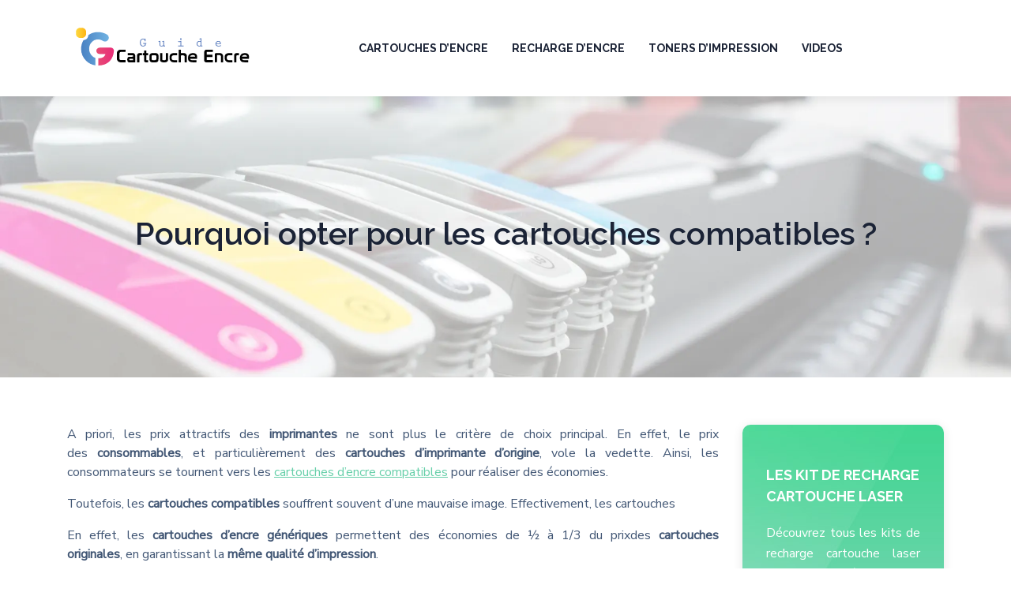

--- FILE ---
content_type: text/html; charset=UTF-8
request_url: https://www.guide-cartouche-encre.com/pourquoi-opter-pour-les-cartouches-compatibles%E2%80%89/
body_size: 8105
content:
<!DOCTYPE html>
<html>
<head lang="fr-FR">
<meta charset="UTF-8">
<meta name="viewport" content="width=device-width">
<link rel="shortcut icon" href="https://www.guide-cartouche-encre.com/wp-content/uploads/2021/07/guide.svg" /><link val="unicoach" ver="v 3.18.4" />
<meta name='robots' content='max-image-preview:large' />
<link rel='dns-prefetch' href='//stackpath.bootstrapcdn.com' />
<title>Pourquoi opter pour les cartouches compatibles ?</title><meta name="description" content="Découvrez les raisons de création des cartouches compatibles ainsi que la correction de quelques fausses idées reçues sur l'utilisation de ce type de consommables."><link rel="alternate" title="oEmbed (JSON)" type="application/json+oembed" href="https://www.guide-cartouche-encre.com/wp-json/oembed/1.0/embed?url=https%3A%2F%2Fwww.guide-cartouche-encre.com%2Fpourquoi-opter-pour-les-cartouches-compatibles%25e2%2580%2589%2F" />
<link rel="alternate" title="oEmbed (XML)" type="text/xml+oembed" href="https://www.guide-cartouche-encre.com/wp-json/oembed/1.0/embed?url=https%3A%2F%2Fwww.guide-cartouche-encre.com%2Fpourquoi-opter-pour-les-cartouches-compatibles%25e2%2580%2589%2F&#038;format=xml" />
<style id='wp-img-auto-sizes-contain-inline-css' type='text/css'>
img:is([sizes=auto i],[sizes^="auto," i]){contain-intrinsic-size:3000px 1500px}
/*# sourceURL=wp-img-auto-sizes-contain-inline-css */
</style>
<style id='wp-block-library-inline-css' type='text/css'>
:root{--wp-block-synced-color:#7a00df;--wp-block-synced-color--rgb:122,0,223;--wp-bound-block-color:var(--wp-block-synced-color);--wp-editor-canvas-background:#ddd;--wp-admin-theme-color:#007cba;--wp-admin-theme-color--rgb:0,124,186;--wp-admin-theme-color-darker-10:#006ba1;--wp-admin-theme-color-darker-10--rgb:0,107,160.5;--wp-admin-theme-color-darker-20:#005a87;--wp-admin-theme-color-darker-20--rgb:0,90,135;--wp-admin-border-width-focus:2px}@media (min-resolution:192dpi){:root{--wp-admin-border-width-focus:1.5px}}.wp-element-button{cursor:pointer}:root .has-very-light-gray-background-color{background-color:#eee}:root .has-very-dark-gray-background-color{background-color:#313131}:root .has-very-light-gray-color{color:#eee}:root .has-very-dark-gray-color{color:#313131}:root .has-vivid-green-cyan-to-vivid-cyan-blue-gradient-background{background:linear-gradient(135deg,#00d084,#0693e3)}:root .has-purple-crush-gradient-background{background:linear-gradient(135deg,#34e2e4,#4721fb 50%,#ab1dfe)}:root .has-hazy-dawn-gradient-background{background:linear-gradient(135deg,#faaca8,#dad0ec)}:root .has-subdued-olive-gradient-background{background:linear-gradient(135deg,#fafae1,#67a671)}:root .has-atomic-cream-gradient-background{background:linear-gradient(135deg,#fdd79a,#004a59)}:root .has-nightshade-gradient-background{background:linear-gradient(135deg,#330968,#31cdcf)}:root .has-midnight-gradient-background{background:linear-gradient(135deg,#020381,#2874fc)}:root{--wp--preset--font-size--normal:16px;--wp--preset--font-size--huge:42px}.has-regular-font-size{font-size:1em}.has-larger-font-size{font-size:2.625em}.has-normal-font-size{font-size:var(--wp--preset--font-size--normal)}.has-huge-font-size{font-size:var(--wp--preset--font-size--huge)}.has-text-align-center{text-align:center}.has-text-align-left{text-align:left}.has-text-align-right{text-align:right}.has-fit-text{white-space:nowrap!important}#end-resizable-editor-section{display:none}.aligncenter{clear:both}.items-justified-left{justify-content:flex-start}.items-justified-center{justify-content:center}.items-justified-right{justify-content:flex-end}.items-justified-space-between{justify-content:space-between}.screen-reader-text{border:0;clip-path:inset(50%);height:1px;margin:-1px;overflow:hidden;padding:0;position:absolute;width:1px;word-wrap:normal!important}.screen-reader-text:focus{background-color:#ddd;clip-path:none;color:#444;display:block;font-size:1em;height:auto;left:5px;line-height:normal;padding:15px 23px 14px;text-decoration:none;top:5px;width:auto;z-index:100000}html :where(.has-border-color){border-style:solid}html :where([style*=border-top-color]){border-top-style:solid}html :where([style*=border-right-color]){border-right-style:solid}html :where([style*=border-bottom-color]){border-bottom-style:solid}html :where([style*=border-left-color]){border-left-style:solid}html :where([style*=border-width]){border-style:solid}html :where([style*=border-top-width]){border-top-style:solid}html :where([style*=border-right-width]){border-right-style:solid}html :where([style*=border-bottom-width]){border-bottom-style:solid}html :where([style*=border-left-width]){border-left-style:solid}html :where(img[class*=wp-image-]){height:auto;max-width:100%}:where(figure){margin:0 0 1em}html :where(.is-position-sticky){--wp-admin--admin-bar--position-offset:var(--wp-admin--admin-bar--height,0px)}@media screen and (max-width:600px){html :where(.is-position-sticky){--wp-admin--admin-bar--position-offset:0px}}

/*# sourceURL=wp-block-library-inline-css */
</style><style id='global-styles-inline-css' type='text/css'>
:root{--wp--preset--aspect-ratio--square: 1;--wp--preset--aspect-ratio--4-3: 4/3;--wp--preset--aspect-ratio--3-4: 3/4;--wp--preset--aspect-ratio--3-2: 3/2;--wp--preset--aspect-ratio--2-3: 2/3;--wp--preset--aspect-ratio--16-9: 16/9;--wp--preset--aspect-ratio--9-16: 9/16;--wp--preset--color--black: #000000;--wp--preset--color--cyan-bluish-gray: #abb8c3;--wp--preset--color--white: #ffffff;--wp--preset--color--pale-pink: #f78da7;--wp--preset--color--vivid-red: #cf2e2e;--wp--preset--color--luminous-vivid-orange: #ff6900;--wp--preset--color--luminous-vivid-amber: #fcb900;--wp--preset--color--light-green-cyan: #7bdcb5;--wp--preset--color--vivid-green-cyan: #00d084;--wp--preset--color--pale-cyan-blue: #8ed1fc;--wp--preset--color--vivid-cyan-blue: #0693e3;--wp--preset--color--vivid-purple: #9b51e0;--wp--preset--gradient--vivid-cyan-blue-to-vivid-purple: linear-gradient(135deg,rgb(6,147,227) 0%,rgb(155,81,224) 100%);--wp--preset--gradient--light-green-cyan-to-vivid-green-cyan: linear-gradient(135deg,rgb(122,220,180) 0%,rgb(0,208,130) 100%);--wp--preset--gradient--luminous-vivid-amber-to-luminous-vivid-orange: linear-gradient(135deg,rgb(252,185,0) 0%,rgb(255,105,0) 100%);--wp--preset--gradient--luminous-vivid-orange-to-vivid-red: linear-gradient(135deg,rgb(255,105,0) 0%,rgb(207,46,46) 100%);--wp--preset--gradient--very-light-gray-to-cyan-bluish-gray: linear-gradient(135deg,rgb(238,238,238) 0%,rgb(169,184,195) 100%);--wp--preset--gradient--cool-to-warm-spectrum: linear-gradient(135deg,rgb(74,234,220) 0%,rgb(151,120,209) 20%,rgb(207,42,186) 40%,rgb(238,44,130) 60%,rgb(251,105,98) 80%,rgb(254,248,76) 100%);--wp--preset--gradient--blush-light-purple: linear-gradient(135deg,rgb(255,206,236) 0%,rgb(152,150,240) 100%);--wp--preset--gradient--blush-bordeaux: linear-gradient(135deg,rgb(254,205,165) 0%,rgb(254,45,45) 50%,rgb(107,0,62) 100%);--wp--preset--gradient--luminous-dusk: linear-gradient(135deg,rgb(255,203,112) 0%,rgb(199,81,192) 50%,rgb(65,88,208) 100%);--wp--preset--gradient--pale-ocean: linear-gradient(135deg,rgb(255,245,203) 0%,rgb(182,227,212) 50%,rgb(51,167,181) 100%);--wp--preset--gradient--electric-grass: linear-gradient(135deg,rgb(202,248,128) 0%,rgb(113,206,126) 100%);--wp--preset--gradient--midnight: linear-gradient(135deg,rgb(2,3,129) 0%,rgb(40,116,252) 100%);--wp--preset--font-size--small: 13px;--wp--preset--font-size--medium: 20px;--wp--preset--font-size--large: 36px;--wp--preset--font-size--x-large: 42px;--wp--preset--spacing--20: 0.44rem;--wp--preset--spacing--30: 0.67rem;--wp--preset--spacing--40: 1rem;--wp--preset--spacing--50: 1.5rem;--wp--preset--spacing--60: 2.25rem;--wp--preset--spacing--70: 3.38rem;--wp--preset--spacing--80: 5.06rem;--wp--preset--shadow--natural: 6px 6px 9px rgba(0, 0, 0, 0.2);--wp--preset--shadow--deep: 12px 12px 50px rgba(0, 0, 0, 0.4);--wp--preset--shadow--sharp: 6px 6px 0px rgba(0, 0, 0, 0.2);--wp--preset--shadow--outlined: 6px 6px 0px -3px rgb(255, 255, 255), 6px 6px rgb(0, 0, 0);--wp--preset--shadow--crisp: 6px 6px 0px rgb(0, 0, 0);}:where(.is-layout-flex){gap: 0.5em;}:where(.is-layout-grid){gap: 0.5em;}body .is-layout-flex{display: flex;}.is-layout-flex{flex-wrap: wrap;align-items: center;}.is-layout-flex > :is(*, div){margin: 0;}body .is-layout-grid{display: grid;}.is-layout-grid > :is(*, div){margin: 0;}:where(.wp-block-columns.is-layout-flex){gap: 2em;}:where(.wp-block-columns.is-layout-grid){gap: 2em;}:where(.wp-block-post-template.is-layout-flex){gap: 1.25em;}:where(.wp-block-post-template.is-layout-grid){gap: 1.25em;}.has-black-color{color: var(--wp--preset--color--black) !important;}.has-cyan-bluish-gray-color{color: var(--wp--preset--color--cyan-bluish-gray) !important;}.has-white-color{color: var(--wp--preset--color--white) !important;}.has-pale-pink-color{color: var(--wp--preset--color--pale-pink) !important;}.has-vivid-red-color{color: var(--wp--preset--color--vivid-red) !important;}.has-luminous-vivid-orange-color{color: var(--wp--preset--color--luminous-vivid-orange) !important;}.has-luminous-vivid-amber-color{color: var(--wp--preset--color--luminous-vivid-amber) !important;}.has-light-green-cyan-color{color: var(--wp--preset--color--light-green-cyan) !important;}.has-vivid-green-cyan-color{color: var(--wp--preset--color--vivid-green-cyan) !important;}.has-pale-cyan-blue-color{color: var(--wp--preset--color--pale-cyan-blue) !important;}.has-vivid-cyan-blue-color{color: var(--wp--preset--color--vivid-cyan-blue) !important;}.has-vivid-purple-color{color: var(--wp--preset--color--vivid-purple) !important;}.has-black-background-color{background-color: var(--wp--preset--color--black) !important;}.has-cyan-bluish-gray-background-color{background-color: var(--wp--preset--color--cyan-bluish-gray) !important;}.has-white-background-color{background-color: var(--wp--preset--color--white) !important;}.has-pale-pink-background-color{background-color: var(--wp--preset--color--pale-pink) !important;}.has-vivid-red-background-color{background-color: var(--wp--preset--color--vivid-red) !important;}.has-luminous-vivid-orange-background-color{background-color: var(--wp--preset--color--luminous-vivid-orange) !important;}.has-luminous-vivid-amber-background-color{background-color: var(--wp--preset--color--luminous-vivid-amber) !important;}.has-light-green-cyan-background-color{background-color: var(--wp--preset--color--light-green-cyan) !important;}.has-vivid-green-cyan-background-color{background-color: var(--wp--preset--color--vivid-green-cyan) !important;}.has-pale-cyan-blue-background-color{background-color: var(--wp--preset--color--pale-cyan-blue) !important;}.has-vivid-cyan-blue-background-color{background-color: var(--wp--preset--color--vivid-cyan-blue) !important;}.has-vivid-purple-background-color{background-color: var(--wp--preset--color--vivid-purple) !important;}.has-black-border-color{border-color: var(--wp--preset--color--black) !important;}.has-cyan-bluish-gray-border-color{border-color: var(--wp--preset--color--cyan-bluish-gray) !important;}.has-white-border-color{border-color: var(--wp--preset--color--white) !important;}.has-pale-pink-border-color{border-color: var(--wp--preset--color--pale-pink) !important;}.has-vivid-red-border-color{border-color: var(--wp--preset--color--vivid-red) !important;}.has-luminous-vivid-orange-border-color{border-color: var(--wp--preset--color--luminous-vivid-orange) !important;}.has-luminous-vivid-amber-border-color{border-color: var(--wp--preset--color--luminous-vivid-amber) !important;}.has-light-green-cyan-border-color{border-color: var(--wp--preset--color--light-green-cyan) !important;}.has-vivid-green-cyan-border-color{border-color: var(--wp--preset--color--vivid-green-cyan) !important;}.has-pale-cyan-blue-border-color{border-color: var(--wp--preset--color--pale-cyan-blue) !important;}.has-vivid-cyan-blue-border-color{border-color: var(--wp--preset--color--vivid-cyan-blue) !important;}.has-vivid-purple-border-color{border-color: var(--wp--preset--color--vivid-purple) !important;}.has-vivid-cyan-blue-to-vivid-purple-gradient-background{background: var(--wp--preset--gradient--vivid-cyan-blue-to-vivid-purple) !important;}.has-light-green-cyan-to-vivid-green-cyan-gradient-background{background: var(--wp--preset--gradient--light-green-cyan-to-vivid-green-cyan) !important;}.has-luminous-vivid-amber-to-luminous-vivid-orange-gradient-background{background: var(--wp--preset--gradient--luminous-vivid-amber-to-luminous-vivid-orange) !important;}.has-luminous-vivid-orange-to-vivid-red-gradient-background{background: var(--wp--preset--gradient--luminous-vivid-orange-to-vivid-red) !important;}.has-very-light-gray-to-cyan-bluish-gray-gradient-background{background: var(--wp--preset--gradient--very-light-gray-to-cyan-bluish-gray) !important;}.has-cool-to-warm-spectrum-gradient-background{background: var(--wp--preset--gradient--cool-to-warm-spectrum) !important;}.has-blush-light-purple-gradient-background{background: var(--wp--preset--gradient--blush-light-purple) !important;}.has-blush-bordeaux-gradient-background{background: var(--wp--preset--gradient--blush-bordeaux) !important;}.has-luminous-dusk-gradient-background{background: var(--wp--preset--gradient--luminous-dusk) !important;}.has-pale-ocean-gradient-background{background: var(--wp--preset--gradient--pale-ocean) !important;}.has-electric-grass-gradient-background{background: var(--wp--preset--gradient--electric-grass) !important;}.has-midnight-gradient-background{background: var(--wp--preset--gradient--midnight) !important;}.has-small-font-size{font-size: var(--wp--preset--font-size--small) !important;}.has-medium-font-size{font-size: var(--wp--preset--font-size--medium) !important;}.has-large-font-size{font-size: var(--wp--preset--font-size--large) !important;}.has-x-large-font-size{font-size: var(--wp--preset--font-size--x-large) !important;}
/*# sourceURL=global-styles-inline-css */
</style>

<style id='classic-theme-styles-inline-css' type='text/css'>
/*! This file is auto-generated */
.wp-block-button__link{color:#fff;background-color:#32373c;border-radius:9999px;box-shadow:none;text-decoration:none;padding:calc(.667em + 2px) calc(1.333em + 2px);font-size:1.125em}.wp-block-file__button{background:#32373c;color:#fff;text-decoration:none}
/*# sourceURL=/wp-includes/css/classic-themes.min.css */
</style>
<link rel='stylesheet' id='sow-image-default-8b5b6f678277-css' href='https://www.guide-cartouche-encre.com/wp-content/uploads/siteorigin-widgets/sow-image-default-8b5b6f678277.css?ver=3a4b42ea4ad9aaf7c3d8fa8496aed345' type='text/css' media='all' />
<link rel='stylesheet' id='default-css' href='https://www.guide-cartouche-encre.com/wp-content/themes/factory-templates-3/style.css?ver=3a4b42ea4ad9aaf7c3d8fa8496aed345' type='text/css' media='all' />
<link rel='stylesheet' id='bootstrap4-css' href='https://www.guide-cartouche-encre.com/wp-content/themes/factory-templates-3/css/bootstrap4/bootstrap.min.css?ver=3a4b42ea4ad9aaf7c3d8fa8496aed345' type='text/css' media='all' />
<link rel='stylesheet' id='font-awesome-css' href='https://stackpath.bootstrapcdn.com/font-awesome/4.7.0/css/font-awesome.min.css?ver=3a4b42ea4ad9aaf7c3d8fa8496aed345' type='text/css' media='all' />
<link rel='stylesheet' id='global-css' href='https://www.guide-cartouche-encre.com/wp-content/themes/factory-templates-3/css/global.css?ver=3a4b42ea4ad9aaf7c3d8fa8496aed345' type='text/css' media='all' />
<link rel='stylesheet' id='style-css' href='https://www.guide-cartouche-encre.com/wp-content/themes/factory-templates-3/css/template.css?ver=3a4b42ea4ad9aaf7c3d8fa8496aed345' type='text/css' media='all' />
<link rel='stylesheet' id='animate-css-css' href='https://www.guide-cartouche-encre.com/wp-content/themes/factory-templates-3/includes/admin/css/animate.min.css?ver=3a4b42ea4ad9aaf7c3d8fa8496aed345' type='text/css' media='all' />
<script type="text/javascript" src="https://www.guide-cartouche-encre.com/wp-content/themes/factory-templates-3/js/jquery.min.js?ver=3a4b42ea4ad9aaf7c3d8fa8496aed345" id="jquery-js"></script>
<link rel="https://api.w.org/" href="https://www.guide-cartouche-encre.com/wp-json/" /><link rel="alternate" title="JSON" type="application/json" href="https://www.guide-cartouche-encre.com/wp-json/wp/v2/posts/267" /><link rel="EditURI" type="application/rsd+xml" title="RSD" href="https://www.guide-cartouche-encre.com/xmlrpc.php?rsd" />
<link rel="canonical" href="https://www.guide-cartouche-encre.com/pourquoi-opter-pour-les-cartouches-compatibles%e2%80%89/" />
<link rel='shortlink' href='https://www.guide-cartouche-encre.com/?p=267' />
<meta name="google-site-verification" content="t5s_bglADwCbjb8sSaReM98Th4SHTB1IvFZJJHyjXdA" />
<meta name="google-site-verification" content="tbyzy1e6Wbjvk-h7LPnKTaqMOJ_PdFMlWbTuymXvKIs" /><style type="text/css">
  
a{color : #66cfa9 }
a:hover{color : #4b83fc }
.archive h2 a{color :#252525}
.main-menu,.bottom-menu{background-color:#ffffff;}
.scrolling-down{background-color:#ffffff;}
@media (max-width: 1199px){.main-menu{background-color:#ffffff;}}
.sub-menu,.sliding-menu{background-color:#ffffff;}
.main-menu{padding : 0px 0px 0px 0px }
.main-menu.scrolling-down{padding : 0px 0px 0px 0px!important; }
.main-menu.scrolling-down{-webkit-box-shadow: 0 2px 13px 0 rgba(0, 0, 0, .1);-moz-box-shadow: 0 2px 13px 0 rgba(0, 0, 0, .1);box-shadow: 0 2px 13px 0 rgba(0, 0, 0, .1);}   
nav li a{font-size:14px;}
nav li a{line-height:24px;}
nav li a{color:#1b2336!important;}
nav li:hover > a,.current-menu-item > a{color:#4b83fc!important;}
.scrolling-down nav li a{color:#1b2336!important;}
.scrolling-down nav li:hover a,.scrolling-down .current-menu-item a{color:#4b83fc!important;}
.sub-menu a,.sliding-menu a{color:#1b2336!important;}
.archive h1{color:#1B2336!important;}
.archive h1,.single h1{text-align:center!important;}
.single h1{color:#1B2336!important;}
#logo{padding:30px 10px 30px 10px;}
.logo-main{height:25px!important;width: auto;}
.archive .readmore{background-color:#4b83fc;}
.archive .readmore{color:#ffffff;}
.archive .readmore:hover{background-color:#66cfa9;}
.archive .readmore:hover{color:#ffffff;}
.archive .readmore{padding:5px 15px 5px 15px;}
.scrolling-down .logo-main{display: none;}
.scrolling-down .logo-sticky{display:inline-block;}
.home .post-content p a{color:#66cfa9}
.home .post-content p a:hover{color:#4b83fc}
.subheader{padding:150px 0px 150px}
footer{padding:70px 0px 0px}
.home footer a{color:#4b83fc}
footer #back_to_top{background-color:#4b83fc;}
footer #back_to_top i{color:#ffffff;}
footer #back_to_top {padding:8px 0px;}
.single h2{font-size:22px!important}    
.single h3{font-size:18px!important}    
.single h4{font-size:15px!important}    
.single h5{font-size:15px!important}    
.single h6{font-size:15px!important}    
@media(max-width: 1024px){.main-menu.scrolling-down{position: fixed !important;}}
.logo-main {
    height: auto!important;
   }
.scrolling-down #logo img {
    height: auto;
}</style>
</head>
<body class="wp-singular post-template-default single single-post postid-267 single-format-standard wp-theme-factory-templates-3 catid-3 " style="">	
<div id="before-menu"></div><div class="normal-menu menu-to-right main-menu ">	
<div class="container">

<nav class="navbar navbar-expand-xl pl-0 pr-0">

<a id="logo" href="https://www.guide-cartouche-encre.com">
<img class="logo-main" src="https://www.guide-cartouche-encre.com/wp-content/uploads/2021/07/Guide-cartouche-2.svg" alt="logo">
<img class="logo-sticky" src="https://www.guide-cartouche-encre.com/wp-content/uploads/2021/07/Guide-cartouche-3.svg" alt="logo"></a>
	


<button class="navbar-toggler" type="button" data-toggle="collapse" data-target="#navbarsExample06" aria-controls="navbarsExample06" aria-expanded="false" aria-label="Toggle navigation">
<span class="navbar-toggler-icon">
<div class="menu_btn">	
<div class="menu-bars"></div>
<div class="menu-bars"></div>
<div class="menu-bars"></div>
</div>
</span>
</button> 
<div class="collapse navbar-collapse" id="navbarsExample06">
<ul id="main-menu" class="navbar-nav ml-auto"><li id="menu-item-5" class="menu-item menu-item-type-taxonomy menu-item-object-category current-post-ancestor current-menu-parent current-post-parent"><a href="https://www.guide-cartouche-encre.com/cartouche-d-encre/">Cartouches d&rsquo;encre</a></li>
<li id="menu-item-7" class="menu-item menu-item-type-taxonomy menu-item-object-category"><a href="https://www.guide-cartouche-encre.com/recharge-d-encre/">Recharge D’encre</a></li>
<li id="menu-item-6" class="menu-item menu-item-type-taxonomy menu-item-object-category"><a href="https://www.guide-cartouche-encre.com/toners-d-impression/">Toners D’impression</a></li>
<li id="menu-item-9" class="menu-item menu-item-type-taxonomy menu-item-object-category"><a href="https://www.guide-cartouche-encre.com/videos/">Videos</a></li>
</ul></div>
</nav>
</div>
</div>
<div class="main">
	<div class="subheader" style="background-position:center;background-image:url(/wp-content/uploads/2021/07/Informatique.webp);">
<div id="mask" style=""></div>	<div class="container"><h1 class="title">Pourquoi opter pour les cartouches compatibles ?</h1></div>
</div>
<div class="container">
<div class="row">
<div class="post-data col-md-9 col-lg-9 col-xs-12">
<div class="blog-post-content">
<p>A priori, les prix attractifs des <b><strong>imprimantes</strong></b> ne sont plus le critère de choix principal. En effet, le prix des <b><strong>consommables</strong></b>, et particulièrement des <b><strong>cartouches d’imprimante d’origine</strong></b>, vole la vedette. Ainsi, les consommateurs se tournent vers les <u><a href="https://cartouche-center.fr/">cartouches d’encre compatibles</a></u> pour réaliser des économies.<span id="more-4175"></span></p>
<p>Toutefois, les <b><strong>cartouches compatibles</strong></b> souffrent souvent d’une mauvaise image. Effectivement, les cartouches</p>
<p>En effet, les <b><strong>cartouches d’encre génériques</strong></b> permettent des économies de ½ à 1/3 du prixdes<b><strong> cartouches originales</strong></b>, en garantissant la <b><strong>même qualité d’impression</strong></b>.</p>
<p>Enfin, il existe certaines <b><strong>cartouches d’encre compatibles</strong></b> contenant plus d’encre que les cartouches de marque.</p>
<h2>Les cartouches d’encre compatibles : histoire</h2>
<p>out d’abord, il est important de noter que les cartouches compatibles désignent des <b><strong>cartouches neuves</strong></b>. Toutefois, elles sont manufacturées par un acteur différent du <b><strong>fabricant des imprimantes</strong></b> et <b><strong>appareils d’impression</strong></b>.</p>
<p>Ainsi, des matériaux recyclés peuvent entrer dans la fabrication de cartouche compatible. Cependant, aucune pièce récupérée sur des cartouches originales n’est récupérée. Aussi, vous pouvez trouver une <b><strong>cartouche d’encre compatible</strong></b> non identique à l’originale. Cela n’empêche en aucun cas de remplacer la cartouche d’origine par une cartouche générique.</p>
<p>Par ailleurs, les cartouches compatibles permettent d’économiser plus de 40 % que celles de marque. D’un autre côté, les <b><strong>cartouches d’encre génériques</strong></b> ne subissent aucun contrôle ou test de qualité. Ainsi, il est important de choisir des <b><strong>cartouches et toners compatibles</strong></b> certifiés <b><strong>ISO9001 et 14 001</strong></b>.</p>
<p>Enfin, cette certification vous garantit une qualité et un rendu égaux à une cartouche originale.</p>
<h2>Ce que vous devez savoir sur les cartouches compatibles !</h2>
<p>Parce que les cartouches compatibles possèdent une mauvaise image, vous trouverez ci-dessous quelques informations importantes.</p>
<h3>Contrefaçon ou pas ?</h3>
<p>Tout d’abord, les cartouches d’impression compatibles se fabriquent par une entreprise indépendante de la marque d’origine. Ainsi, elles ne sont ni des <b><strong>contrefaçons</strong></b> ni des <b><strong>cartouches recyclées</strong></b>.</p>
<p>Cependant, celles-là ressemblent beaucoup aux cartouches de marque originale pour permettre le bon fonctionnement de votre <b><strong>imprimante Jet d’encre</strong></b> ou <b><strong>Laser</strong></b>.</p>
<h3>Les cartouches génériques s’usent-elles plus rapidement ?</h3>
<p>A priori, les cartouches génériques assurent un très gros avantage financier. En effet, elles permettent généralement un niveau de <b><strong>remplissage d’encre</strong></b> plus élevé. Ainsi, la durée de vie de la cartouche compatible est plus importante que les cartouches d’origine. Aussi, le coût de la page s’en trouve réduit.</p>
<h3>Des cartouches de récupération ou pas ?</h3>
<p>Premièrement, vous devez différencier les cartouches compatibles des cartouches remanufacturées. En effet, ces dernières désignent des <b><strong>cartouches originales usagées</strong></b> ayant subi un processus de recyclage, de nettoyage et de remplissage.</p>
<h3>L’encre des cartouches compatible sèche-t-elle plus vite ?</h3>
<p>En général, la non-utilisation des outils de nettoyage qui conduit à l’encrassement des têtes d’impression, et ce quel que soit le type de cartouche.</p>
<h3>Cartouches compatibles et garantie de l’imprimante !</h3>
<p>A priori, vous pouvez utiliser des cartouches compatibles en toute sécurité. En effet, celles-ci n’affectent en aucun cas la garantie constructeur de votre <b><strong>imprimante Laser</strong></b> et <b><strong>Jet d’encre</strong></b> ainsi que les <b><strong>photocopieurs</strong></b>.</p>
<h3>Y a-t-il un risque d’encrassement de l’imprimante ?</h3>
<p>Enfin, vous ne devez pas craindre que les cartouches compatibles n’encrassent l’imprimante plus qu’une cartouche d’origine.</p>
<p>Effectivement, l’<b><strong>encrassage de l’imprimante</strong></b> dépend de l’a <b><strong>qualité de l’encre</strong></b>. Ainsi, la bonne qualité garantit un processus d’encrassage typique des têtes de lecture qu’avec une <b><strong>cartouche de marque constructeur</strong></b>.</p>
<p>Enfin, vous devez nettoyer régulièrement les têtes de lecture pour plus de longévité à votre imprimante.</p>






<div class="row nav-post-cat"><div class="col-6"><a href="https://www.guide-cartouche-encre.com/les-dernieres-tendances-en-matiere-de-papeterie-pour-un-bureau-efficace/"><i class="fa fa-arrow-left" aria-hidden="true"></i>Les dernières tendances en matière de papeterie pour un bureau efficace</a></div><div class="col-6"><a href="https://www.guide-cartouche-encre.com/evaluer-vos-besoins-le-secret-pour-acheter-une-imprimante-adaptee-a-votre-usage/"><i class="fa fa-arrow-left" aria-hidden="true"></i>Évaluer vos besoins : Le secret pour acheter une imprimante adaptée à votre usage</a></div></div>
	
</div>


</div>
<div class="col-md-3 col-xs-12 col-lg-3">
<div class="sidebar">
<div class="widget-area">
<div class="widget_sidebar"><div class="sidebar-widget">Les kit de recharge cartouche laser</div>			<div class="textwidget"><p><span style="font-weight: 400;">Découvrez tous les kits de recharge cartouche laser selon les modèles et les marques.</span></p>
</div>
		</div><div class="widget_sidebar"><div class="sidebar-widget">Les Toner laser couleurs</div>			<div class="textwidget"><p><span style="font-weight: 400;">Les usages et les modèles de toner laser couleur à votre disposition.</span></p>
</div>
		</div>



<style>
	.nav-post-cat .col-6 i{
		display: inline-block;
		position: absolute;
	}
	.nav-post-cat .col-6 a{
		position: relative;
	}
	.nav-post-cat .col-6:nth-child(1) a{
		padding-left: 18px;
		float: left;
	}
	.nav-post-cat .col-6:nth-child(1) i{
		left: 0;
	}
	.nav-post-cat .col-6:nth-child(2) a{
		padding-right: 18px;
		float: right;
	}
	.nav-post-cat .col-6:nth-child(2) i{
		transform: rotate(180deg);
		right: 0;
	}
	.nav-post-cat .col-6:nth-child(2){
		text-align: right;
	}
</style>




</div>
</div>
</div>
<script type="text/javascript">
$(document).ready(function() {
$( ".blog-post-content img" ).on( "click", function() {
var url_img = $(this).attr('src');
$('.img-fullscreen').html("<div><img src='"+url_img+"'></div>");
$('.img-fullscreen').fadeIn();
});
$('.img-fullscreen').on( "click", function() {
$(this).empty();
$('.img-fullscreen').hide();
});
});
</script>
</div>
  


</div>
</div>


<footer  style="background-color:#1E2845">
<div class="container widgets">
<div class="row">
<div class="col-md-3 col-xs-12">
<div class="widget_footer"><div
			
			class="so-widget-sow-image so-widget-sow-image-default-8b5b6f678277"
			
		>
<div class="sow-image-container">
		<img 
	src="https://www.guide-cartouche-encre.com/wp-content/uploads/2021/07/Guide-cartouche-4.svg" title="Guide cartouche" alt="" decoding="async" 		class="so-widget-image"/>
	</div>

</div></div><div class="widget_footer">			<div class="textwidget"><p><span style="font-weight: 400;">L&rsquo;engagement envers l&rsquo;excellence professionnelle dans le secteur de la numérisation 3D.</span></p>
</div>
		</div></div>
<div class="col-md-3 col-xs-12">
<div class="widget_text widget_footer"><div class="footer-widget">MARQUES D&rsquo;IMPRIMANTES</div><div class="textwidget custom-html-widget"><ul class="menu-deux">
	<li>EPSON</li>
	<li>CANON</li>
	<li>HP</li>
	<li>Lexmark</li>
</ul></div></div></div>
<div class="col-md-3 col-xs-12">
<div class="widget_text widget_footer"><div class="footer-widget">CARTOUCHES D’ENCRE</div><div class="textwidget custom-html-widget"><ul class="menu-deux">
	<li>Cartouche Brother</li>
	<li>Cartouche Olivetti</li>
	<li>Cartouche Ricoh</li>
	<li>Cartouche Sagem</li>
</ul></div></div></div>
<div class="col-md-3 col-xs-12">
<div class="widget_footer"><div class="footer-widget">NOS CONSEILS</div>			<div class="textwidget"><p><span style="font-weight: 400;">Nous vous guidons et accompagnons dans le choix de vos cartouches d’encre, jet d’encre, imprimante etc. </span></p>
</div>
		</div></div>
</div>
</div>
<div class='copyright'>
<div class='container'>
<div class='row'><div class='col-12'>
Tout sur la bureautique et l’informatique. 	
</div>
</div>
</div>
<div class="to-top " id=""><a id='back_to_top'><i class='fa fa-angle-up' aria-hidden='true'></i></a></div></footer>

<script type="speculationrules">
{"prefetch":[{"source":"document","where":{"and":[{"href_matches":"/*"},{"not":{"href_matches":["/wp-*.php","/wp-admin/*","/wp-content/uploads/*","/wp-content/*","/wp-content/plugins/*","/wp-content/themes/factory-templates-3/*","/*\\?(.+)"]}},{"not":{"selector_matches":"a[rel~=\"nofollow\"]"}},{"not":{"selector_matches":".no-prefetch, .no-prefetch a"}}]},"eagerness":"conservative"}]}
</script>
<p class="text-center" style="margin-bottom: 0px"><a href="/plan-du-site/">Plan du site</a></p>	<script>
	jQuery(document).ready(function($){
		'use strict';
		if ( 'function' === typeof WOW ) {
			new WOW().init();
		}
	});
	</script>
	<script type="text/javascript" src="https://www.guide-cartouche-encre.com/wp-content/themes/factory-templates-3/js/bootstrap.min.js" id="bootstrap4-js"></script>
<script type="text/javascript" src="https://www.guide-cartouche-encre.com/wp-content/themes/factory-templates-3/includes/admin/js/wow.min.js" id="wow-js"></script>
<script type="text/javascript" src="https://www.guide-cartouche-encre.com/wp-content/themes/factory-templates-3/js/rellax.min.js" id="rellax-js"></script>
<script type="text/javascript" src="https://www.guide-cartouche-encre.com/wp-content/themes/factory-templates-3/js/default_script.js" id="default_script-js"></script>



<script type="text/javascript">
jQuery('.remove-margin-bottom').parent(".so-panel").css("margin-bottom","0px");

let calcScrollValue = () => {
  let scrollProgress = document.getElementById("progress");
  let progressValue = document.getElementById("back_to_top");
  let pos = document.documentElement.scrollTop;
  let calcHeight = document.documentElement.scrollHeight - document.documentElement.clientHeight;
  let scrollValue = Math.round((pos * 100) / calcHeight);
  if (pos > 500) {
    progressValue.style.display = "grid";
  } else {
    progressValue.style.display = "none";
  }
  scrollProgress.addEventListener("click", () => {
    document.documentElement.scrollTop = 0;
  });
  scrollProgress.style.background = `conic-gradient( ${scrollValue}%, #fff ${scrollValue}%)`;
};
window.onscroll = calcScrollValue;
window.onload = calcScrollValue;



</script>
<script type="text/javascript">
var nav = jQuery('.main-menu:not(.creative-menu-open)');
var menu_height = jQuery(".main-menu").height();  
jQuery(window).scroll(function () { 
if (jQuery(this).scrollTop() > 125) { 
nav.addClass("fixed-menu");
jQuery(".main-menu").addClass("scrolling-down");
jQuery("#before-menu").css("height",menu_height);
setTimeout(function(){ jQuery('.fixed-menu').css("top", "0"); },600)
} else {
jQuery(".main-menu").removeClass("scrolling-down");
nav.removeClass("fixed-menu");
jQuery("#before-menu").css("height","0px");
jQuery('.fixed-menu').css("top", "-200px");
nav.attr('style', '');
}
});
</script>


<div class="img-fullscreen"></div>

 

</body>
</html>   

--- FILE ---
content_type: text/css
request_url: https://www.guide-cartouche-encre.com/wp-content/themes/factory-templates-3/css/template.css?ver=3a4b42ea4ad9aaf7c3d8fa8496aed345
body_size: 1467
content:
@import url(https://fonts.googleapis.com/css2?family=Nunito+Sans&display=swap);@import url(https://fonts.googleapis.com/css2?family=Raleway:wght@600;700&display=swap);body{font-family:"Nunito Sans",sans -serif;font-size:16px;line-heightt:26px;font-weight:400;color:#415674}h1,h2,h3{font-family:Raleway;font-weight:600}nav li a{font-family:Raleway;font-weight:700;text-transform:uppercase}.navbar{padding:0!important}.main-menu ul li{padding:40px 15px 40px 15px}#main-menu{margin-left:auto!important;margin-right:auto!important}.main-menu .sub-menu li{padding:20px 15px 20px 15px;border-bottom:1px solid rgb(240 233 255 / .3)}.main-menu ul li .sub-menu{margin-top:40px;min-width:230px}.menu-item-has-children:after{top:25px;color:#fff}.widget_sidebar{box-shadow:0 2px 13px 0 rgb(0 0 0 / 10%);padding:30px;background-image:url(/wp-content/uploads/2021/05/widgets_banner.jpg);padding-top:50px;padding-bottom:39px;border-radius:10px}.widget_sidebar .sidebar-widget{color:#fff;font-weight:700;font-family:Raleway;text-transform:uppercase;padding:0 0 20px}.widget_sidebar .textwidget p{color:#fff;font-size:16px!important;line-height:26px!important}.subtitle{font-family:Raleway;font-weight:700}.title-second-color{color:#4b83fc}.banner-title .subtitle{box-shadow:rgb(46 63 99 / 15%) 5px 4px 13px 0;background-color:#fff;text-transform:uppercase;font-weight:700;padding:10px;padding-left:25px;border-radius:15px;position:relative}.banner-title .subtitle:before{content:'';position:absolute;z-index:1;left:10px;top:15px;opacity:1;height:6px;width:6px;border-radius:6px;background-color:#66cfa9;color:#66cfa9}.image-border img{border-radius:10px 10px 10px 10px}.shape-horizontal img,.shape-horizontal p{animation:moveleftbounce 4s linear infinite}@keyframes moveleftbounce{0%{-webkit-transform:translateX(0);transform:translateX(0)}50%{-webkit-transform:translateX(20px);transform:translateX(20px)}100%{-webkit-transform:translateX(0);transform:translateX(0)}}.shape-vertical img{animation:movebounce 5s linear infinite}@keyframes movebounce{0%{-webkit-transform:translateY(0);transform:translateY(0)}50%{-webkit-transform:translateY(20px);transform:translateY(20px)}100%{-webkit-transform:translateY(0);transform:translateY(0)}}.sow-features-list{width:auto!important;background-color:#f0f8fb;padding:5px;border-radius:50px}.sow-features-feature{width:100%!important;margin-bottom:0!important}.sow-features-feature .sow-icon-container{margin-left:30px!important}.sow-features-list h3{font-size:18px;font-weight:500;padding-left:25px}.sow-features-list .textwidget{margin:0!important}.slick-current .content{top:85%!important;color:#fff;font-size:30px;font-family:Raleway;text-align:left;left:5%!important}.content-slide{border-radius:10px;box-shadow:11px 10px 38px 0 rgb(0 0 0 / 15%)}.slick-slide{margin:15px!important}.slick-slide img{border-radius:10px;box-shadow:11px 10px 38px 0 rgb(0 0 0 / 8%)}.slick-dots li button:before,.slick-dots li.slick-active button:before{color:#4b83fc!important;font-size:8px!important}.slick-dots{bottom:-65px!important}.shape-move img{animation:image_move1 4s infinite linear}@keyframes image_move1{0%{transform:translate(0,0)}25%{transform:translate(10px,20px)}50%{transform:translate(30px,30px)}75%{transform:translate(20px,10px)}100%{transform:translate(0,0)}}.shape-move-other img{animation:image_move2 4s infinite linear}@keyframes image_move2{0%{transform:translate(0,0)}25%{transform:translate(20px,-20px)}50%{transform:translate(0,-40px)}75%{transform:translate(20px,-20px)}100%{transform:translate(0,0)}}footer .copyright{border-top:none!important;color:#fff;padding:25px 0;text-align:center;margin-top:50px;position:relative}footer .copyright:before{content:"";position:absolute;top:0;background:#ffffff26;height:1px;width:61%;left:0;right:0;margin:auto}footer .footer-widget{font-family:Raleway;font-size:18px;line-height:28px;font-weight:600;color:#fff;text-transform:uppercase;padding-bottom:20px}footer .widgets .textwidget p{color:#bac4e1;font-size:17px!important;line-height:27px!important}footer #back_to_top{border-radius:5px;width:45px;height:45px;bottom:1%}footer img{margin-bottom:30px}footer .menu-deux li{color:#bac4e1;font-size:16px;line-height:26px;font-weight:400!important;padding:5px 0}footer .menu-deux li:before{content:"\f105";font-family:FontAwesome;font-size:17px;padding-right:10px}footer .menu-deux li:hover{color:#66cfa9}footer .menu,footer .menu-deux{list-style:none;margin-left:-40px}@media (max-width:1600px){.banner-picture{right:-5%!important}.shape-picture p{line-height:65px!important;font-size:65px!important}.shape-move-other{left:-24%!important}}@media (max-width:1366px){.banner-picture{right:-15%!important}.shape-left{display:none}.home h2{line-height:48px!important;font-size:38px!important}}@media (max-width:1280px){.home h2{line-height:45px!important;font-size:35px!important}.shape-left{left:-70px!important}.shape-picture p{line-height:60px!important;font-size:60px!important}}@media (max-width:1024px){.main-menu ul li{padding:20px 15px 10px 15px}.main-menu ul li .sub-menu{margin-top:10px;min-width:100%;background-color:rgb(239 237 238);box-shadow:0 2px 13px 0 rgb(0 0 0 / 2%);position:relative}.menu-item-has-children:after{right:100%;top:15px}.subheader{padding:120px 0 120px!important}.banner-picture{right:-35%!important}.home h1{line-height:55px!important;font-size:45px!important}.home h2{line-height:38px!important;font-size:28px!important}.shape-picture p{line-height:45px!important;font-size:45px!important}.shape-left{left:-115px!important}.block-flex{display:flex;flex-direction:column}.block-flex>div{width:100%!important;margin-bottom:30px}.navbar-toggler{padding-top:10px}}@media (max-width:960px){.home h1{line-height:46px!important;font-size:36px!important}.shape-picture p{line-height:45px!important;font-size:45px!important}.banner-picture{right:-40%!important}footer .menu,footer .menu-deux{margin-left:0!important}}@media (max-width:375px){.shape-picture p{line-height:35px!important;font-size:35px!important}footer .copyright{margin-right:20%}.content-slide .heading{top:90%!important;font-size:19px!important;margin-left:30%!important;width:33%!important}.sow-features-feature{padding:20px 20px 10px!important}}

--- FILE ---
content_type: image/svg+xml
request_url: https://www.guide-cartouche-encre.com/wp-content/uploads/2021/07/Guide-cartouche-2.svg
body_size: 5310
content:
<?xml version="1.0" encoding="utf-8"?>
<!-- Generator: Adobe Illustrator 16.0.0, SVG Export Plug-In . SVG Version: 6.00 Build 0)  -->
<!DOCTYPE svg PUBLIC "-//W3C//DTD SVG 1.1//EN" "http://www.w3.org/Graphics/SVG/1.1/DTD/svg11.dtd">
<svg version="1.1" id="Calque_1" xmlns="http://www.w3.org/2000/svg" xmlns:xlink="http://www.w3.org/1999/xlink" x="0px" y="0px"
	 width="220.75px" height="62px" viewBox="0 0 220.75 62" enable-background="new 0 0 220.75 62" xml:space="preserve">
<g>
	<path fill="#597BBD" d="M88.406,18.924l0.829,0.255c-0.159,0.527-0.255,1.069-0.255,1.612c0,0.462,0.064,0.909,0.144,1.356
		l-1.005,0.144c-0.111-1.452-0.431-2.458-2.138-2.458c-1.149,0-3.032,0.734-3.032,3.908c0,2.984,1.516,4.262,2.824,4.262
		c0.718,0,1.788-0.272,2.218-0.878c0.255-0.351,0.207-0.926,0.207-1.355v-0.336h-2.122v-0.895h4.084v0.895h-0.973v2.01
		c-0.846,0.83-2.075,1.452-3.271,1.452c-2.728,0-4.005-2.568-4.005-4.978c0-3.638,2.154-4.978,4.068-4.978
		c0.877,0,1.436,0.223,2.202,0.606L88.406,18.924z"/>
	<path fill="#597BBD" d="M111.398,28.306c-0.782,0.318-1.436,0.59-2.313,0.59c-1.532,0-2.425-0.813-2.425-2.728v-3.175l-1.165,0.159
		l-0.144-0.813c0.51-0.032,1.037-0.096,1.403-0.431c0.128-0.144,0.224-0.271,0.431-0.271c0.463,0,0.463,0.447,0.463,0.798v3.413
		c0,1.645,0.366,2.155,1.419,2.155c0.798,0,1.628-0.32,2.33-0.672v-4.338l-1.165,0.159l-0.144-0.813
		c0.512-0.032,1.038-0.096,1.405-0.431c0.128-0.144,0.223-0.271,0.431-0.271c0.462,0,0.462,0.447,0.462,0.798v5.377h1.277v0.894
		h-2.266V28.306z"/>
	<path fill="#597BBD" d="M130.129,27.812h3.175v-4.787c-0.542,0.095-1.085,0.191-1.643,0.159l-1.355-0.08l-0.16-0.877l1.452,0.096
		c0.494,0.032,1.436-0.032,1.787-0.447c0.127-0.144,0.223-0.239,0.429-0.239c0.496,0,0.481,0.478,0.481,0.83v5.345h2.806v0.894
		h-6.972V27.812z M133.641,20.456c-0.56,0-1.037-0.431-1.037-0.989c0-0.574,0.478-1.004,1.037-1.004c0.542,0,1.02,0.43,1.02,1.004
		C134.66,20.025,134.183,20.456,133.641,20.456z"/>
	<path fill="#597BBD" d="M158.546,28.449c-0.605,0.256-1.085,0.446-1.754,0.446c-1.884,0-3.239-1.628-3.239-3.446
		s1.324-3.542,3.239-3.542c0.557,0,1.211,0.176,1.754,0.335v-2.648l-1.437,0.191l-0.144-0.813c0.512-0.096,1.309-0.032,1.676-0.463
		c0.128-0.144,0.224-0.272,0.431-0.272c0.464,0,0.464,0.448,0.464,0.798v8.776h1.245v0.894h-2.235V28.449z M158.546,23.248
		c-0.462-0.27-0.989-0.447-1.531-0.447c-1.532,0-2.425,1.214-2.425,2.667c0,1.291,0.893,2.536,2.265,2.536
		c0.606,0,1.213-0.225,1.691-0.575V23.248z"/>
	<path fill="#597BBD" d="M178.476,25.783c0.096,1.39,1.181,2.22,2.888,2.22c1.003,0,1.961-0.32,2.95-0.75l0.288,0.813
		c-1.005,0.496-2.249,0.83-3.367,0.83c-2.889,0-3.798-1.915-3.798-3.351c0-2.042,1.5-3.637,3.56-3.637
		c1.963,0,3.255,1.229,3.255,3.208c0,0.222-0.017,0.446-0.064,0.668H178.476z M183.246,24.891c0-1.245-1.037-2.09-2.234-2.09
		c-1.214,0-2.297,0.894-2.536,2.09H183.246z"/>
	<path d="M52.776,37.879c0-0.639,0.089-1.242,0.268-1.81c0.089-0.326,0.212-0.605,0.369-0.837c0.156-0.23,0.316-0.442,0.48-0.635
		c0.461-0.537,1.013-0.955,1.653-1.252c0.64-0.299,1.325-0.446,2.055-0.446h5.92c0.148,0,0.223,0.075,0.223,0.223v2.458
		c0,0.149-0.075,0.222-0.223,0.222h-5.785c-0.581,0.12-1.013,0.421-1.296,0.906c-0.283,0.483-0.425,1.113-0.425,1.886v5.653
		c0.044,0.521,0.213,0.933,0.503,1.238c0.291,0.306,0.696,0.479,1.218,0.526h5.785c0.148,0,0.223,0.074,0.223,0.224v2.456
		c0,0.149-0.075,0.224-0.223,0.224h-5.719c-0.446,0-0.841-0.041-1.184-0.123c-0.343-0.082-0.64-0.177-0.894-0.279
		c-0.566-0.208-1.072-0.547-1.519-1.016c-0.447-0.47-0.812-1.031-1.094-1.688c-0.075-0.164-0.149-0.382-0.224-0.658
		c-0.074-0.277-0.112-0.615-0.112-1.017V37.879z"/>
	<path d="M66.714,37.277h6.299c0.565,0,1.046,0.122,1.441,0.367c0.394,0.248,0.715,0.563,0.96,0.949
		c0.246,0.389,0.424,0.821,0.536,1.297c0.112,0.476,0.168,0.953,0.168,1.429v7.372c0,0.149-0.075,0.224-0.223,0.224H68.1
		c-0.447,0-0.812-0.137-1.095-0.413s-0.502-0.601-0.659-0.972c-0.156-0.373-0.264-0.744-0.324-1.116
		c-0.06-0.375-0.089-0.656-0.089-0.851c0-0.357,0.045-0.751,0.134-1.183c0.089-0.433,0.23-0.829,0.424-1.195
		c0.194-0.365,0.447-0.673,0.76-0.927c0.313-0.254,0.692-0.38,1.139-0.38h3.73c0.387,0,0.696-0.094,0.927-0.28
		c0.231-0.186,0.347-0.405,0.347-0.659c0-0.208-0.075-0.416-0.223-0.626c-0.149-0.207-0.343-0.311-0.581-0.311h-5.875
		c-0.149,0-0.224-0.075-0.224-0.225v-2.279C66.491,37.352,66.565,37.277,66.714,37.277z M73.17,46.302
		c0.148,0,0.223-0.074,0.223-0.225v-1.34c0-0.147-0.075-0.223-0.223-0.223h-3.977c-0.208,0-0.38,0.086-0.514,0.256
		c-0.134,0.173-0.201,0.361-0.201,0.569c0,0.253,0.074,0.478,0.223,0.672c0.149,0.192,0.357,0.29,0.626,0.29H73.17z"/>
	<path d="M84.316,37.277c0.149,0,0.224,0.074,0.224,0.222v2.279c0,0.149-0.075,0.225-0.224,0.225h-2.144
		c-0.134,0-0.253,0.037-0.357,0.11c-0.104,0.074-0.198,0.161-0.28,0.257c-0.082,0.099-0.146,0.202-0.19,0.314
		c-0.045,0.11-0.067,0.211-0.067,0.301v7.706c0,0.149-0.074,0.224-0.223,0.224h-2.502c-0.149,0-0.224-0.074-0.224-0.224v-8.489
		c0-0.386,0.079-0.759,0.235-1.115c0.156-0.357,0.369-0.672,0.637-0.939c0.268-0.269,0.581-0.48,0.938-0.636
		c0.357-0.155,0.737-0.234,1.139-0.234H84.316z"/>
	<path d="M90.035,45.965c0,0.149,0.075,0.226,0.224,0.226h1.875c0.12,0.014,0.179,0.089,0.179,0.224v2.277
		c0,0.149-0.075,0.224-0.224,0.224h-2.814c-0.566,0-1.036-0.172-1.407-0.515c-0.373-0.341-0.558-0.744-0.558-1.206v-6.97
		c0-0.147-0.075-0.222-0.223-0.222h-1.185c-0.149,0-0.223-0.075-0.223-0.225v-2.279c0-0.147,0.074-0.222,0.223-0.222h1.185
		c0.148,0,0.223-0.075,0.223-0.226V34.26c0-0.147,0.074-0.222,0.223-0.222h2.278c0.148,0,0.223,0.074,0.223,0.222v2.792
		c0,0.15,0.075,0.226,0.224,0.226h1.831c0.149,0,0.224,0.074,0.224,0.222v2.279c0,0.149-0.075,0.225-0.224,0.225h-1.831
		c-0.149,0-0.224,0.074-0.224,0.222V45.965z"/>
	<path d="M105.425,44.402c0,0.894-0.078,1.631-0.234,2.211c-0.157,0.581-0.395,1.043-0.715,1.386
		c-0.32,0.343-0.726,0.579-1.217,0.715c-0.492,0.133-1.08,0.201-1.765,0.201h-3.977c-0.685,0-1.25-0.123-1.697-0.369
		c-0.447-0.245-0.804-0.565-1.073-0.96c-0.268-0.396-0.454-0.842-0.558-1.341c-0.104-0.498-0.157-1.01-0.157-1.53v-3.932
		c0-0.535,0.093-1.02,0.28-1.452c0.186-0.432,0.435-0.8,0.749-1.104c0.313-0.306,0.68-0.54,1.105-0.705
		c0.425-0.163,0.875-0.244,1.351-0.244h4.513c0.402,0,0.807,0.074,1.217,0.222c0.409,0.149,0.774,0.37,1.094,0.661
		c0.32,0.288,0.581,0.64,0.782,1.049c0.201,0.409,0.302,0.883,0.302,1.419V44.402z M102.677,41.118c0-0.179-0.055-0.339-0.167-0.48
		c-0.111-0.141-0.257-0.259-0.436-0.357c-0.179-0.095-0.38-0.167-0.603-0.211c-0.224-0.046-0.447-0.066-0.67-0.066h-2.435
		c-0.194,0-0.388,0.018-0.581,0.056c-0.193,0.037-0.369,0.1-0.525,0.189c-0.156,0.089-0.286,0.207-0.391,0.356
		c-0.104,0.15-0.157,0.328-0.157,0.536v3.574c0,0.299,0.063,0.544,0.19,0.737c0.126,0.193,0.286,0.347,0.479,0.459
		c0.194,0.11,0.402,0.185,0.626,0.223c0.223,0.037,0.432,0.057,0.625,0.057h2.055c0.536,0,1.001-0.128,1.396-0.381
		c0.394-0.254,0.591-0.574,0.591-0.96v-1.787V41.118z"/>
	<path d="M114.874,37.277h2.279c0.148,0,0.223,0.074,0.223,0.222v8.803c0,0.476-0.145,0.885-0.436,1.229
		c-0.29,0.342-0.671,0.625-1.139,0.849c-0.469,0.223-0.998,0.387-1.586,0.491c-0.588,0.103-1.18,0.157-1.776,0.157
		c-0.611,0-1.21-0.055-1.798-0.157c-0.589-0.104-1.114-0.269-1.575-0.491c-0.462-0.224-0.837-0.507-1.128-0.849
		c-0.29-0.344-0.436-0.753-0.436-1.229v-8.803c0-0.147,0.074-0.222,0.223-0.222h2.279c0.148,0,0.223,0.074,0.223,0.222v7.841
		c0,0.135,0.063,0.262,0.19,0.381c0.126,0.12,0.291,0.224,0.492,0.313c0.201,0.09,0.436,0.157,0.703,0.202
		c0.268,0.044,0.543,0.066,0.827,0.066c0.283,0,0.555-0.022,0.815-0.066c0.26-0.045,0.495-0.112,0.704-0.202
		c0.208-0.089,0.376-0.192,0.502-0.313c0.127-0.119,0.19-0.246,0.19-0.381v-7.841C114.651,37.352,114.725,37.277,114.874,37.277z"/>
	<path d="M128.813,46.19c0.147,0,0.223,0.074,0.223,0.224v2.277c0,0.149-0.075,0.224-0.223,0.224h-4.201
		c-0.818,0-1.547-0.145-2.188-0.436c-0.641-0.291-1.184-0.67-1.63-1.14c-0.446-0.469-0.789-0.99-1.027-1.563
		c-0.239-0.574-0.357-1.143-0.357-1.708V42.19c0-0.759,0.107-1.44,0.323-2.042c0.217-0.605,0.551-1.118,1.006-1.542
		c0.453-0.426,1.038-0.752,1.753-0.982c0.716-0.23,1.563-0.347,2.546-0.347h3.776c0.147,0,0.223,0.074,0.223,0.222v2.279
		c0,0.149-0.075,0.225-0.223,0.225h-4.223c-0.863,0-1.508,0.26-1.932,0.78c-0.425,0.522-0.637,1.161-0.637,1.922v0.96
		c0,0.746,0.205,1.353,0.614,1.82c0.409,0.47,1.061,0.705,1.954,0.705H128.813z"/>
	<path d="M137.716,40.438c-0.515-0.289-1.146-0.435-1.889-0.435c-0.253,0-0.507,0.01-0.76,0.033
		c-0.254,0.022-0.48,0.066-0.682,0.132c-0.2,0.069-0.368,0.169-0.503,0.303c-0.133,0.134-0.2,0.305-0.2,0.515v7.706
		c0,0.149-0.075,0.224-0.224,0.224h-2.278c-0.148,0-0.223-0.074-0.223-0.224v-2.277v-0.046V33.122c0-0.147,0.074-0.223,0.223-0.223
		h2.278c0.148,0,0.224,0.075,0.224,0.223v4.155h3.888c0.462,0,0.912,0.085,1.351,0.258c0.441,0.169,0.827,0.408,1.161,0.714
		c0.337,0.306,0.606,0.659,0.816,1.06c0.208,0.403,0.313,0.826,0.313,1.273v8.109c0,0.149-0.076,0.224-0.224,0.224h-2.279
		c-0.149,0-0.222-0.074-0.222-0.224v-6.836C138.486,41.201,138.229,40.728,137.716,40.438z"/>
	<path d="M145.499,44.625c0,0.225,0.061,0.43,0.179,0.615c0.12,0.188,0.28,0.351,0.479,0.492c0.202,0.142,0.444,0.254,0.727,0.334
		c0.283,0.081,0.58,0.124,0.894,0.124h5.316c0.15,0,0.223,0.074,0.223,0.224v2.277c0,0.149-0.072,0.224-0.223,0.224h-3.775
		c-1.25,0-2.297-0.104-3.139-0.313c-0.842-0.208-1.519-0.54-2.031-0.993c-0.516-0.455-0.88-1.032-1.096-1.732
		c-0.216-0.698-0.324-1.54-0.324-2.522c0-1.192,0.183-2.18,0.548-2.96c0.365-0.781,0.841-1.404,1.431-1.866
		c0.588-0.461,1.251-0.785,1.988-0.973c0.735-0.185,1.478-0.277,2.221-0.277c0.925,0,1.721,0.108,2.391,0.324
		c0.67,0.215,1.221,0.521,1.652,0.916c0.433,0.395,0.749,0.874,0.949,1.439c0.202,0.566,0.303,1.199,0.303,1.898v2.323
		c0,0.149-0.074,0.224-0.224,0.224h-8.265C145.573,44.402,145.499,44.478,145.499,44.625z M151.463,41.789
		c0.15,0,0.225-0.074,0.225-0.224c0-0.566-0.263-1.017-0.783-1.351c-0.521-0.335-1.25-0.503-2.188-0.503
		c-0.3,0-0.63,0.044-0.996,0.133c-0.365,0.09-0.715,0.214-1.049,0.37c-0.336,0.155-0.615,0.349-0.837,0.58
		c-0.225,0.231-0.336,0.487-0.336,0.771c0,0.149,0.074,0.224,0.224,0.224H151.463z"/>
	<path d="M163.124,36.317c0-1.015,0.274-1.837,0.827-2.469c0.55-0.634,1.346-0.949,2.389-0.949h7.573
		c0.192,0,0.291,0.075,0.291,0.223v2.458c0,0.149-0.075,0.222-0.225,0.222h-7.394c-0.147,0-0.223,0.083-0.223,0.248v3.037
		c0,0.149,0.075,0.222,0.223,0.222h6.857c0.149,0,0.225,0.075,0.225,0.225v2.568c0,0.149-0.075,0.224-0.225,0.224h-6.857
		c-0.147,0-0.223,0.075-0.223,0.223v3.238c0,0.15,0.075,0.226,0.223,0.226h7.394c0.149,0,0.225,0.074,0.225,0.224v2.456
		c0,0.149-0.075,0.224-0.225,0.224h-8.645c-0.268,0-0.536-0.07-0.805-0.212c-0.268-0.141-0.507-0.324-0.715-0.548
		c-0.207-0.223-0.375-0.472-0.503-0.748c-0.126-0.276-0.188-0.555-0.188-0.838V36.317z"/>
	<path d="M179.25,48.2c0,0.476-0.207,0.715-0.625,0.715h-1.496c-0.21,0-0.361-0.09-0.459-0.269
		c-0.096-0.179-0.144-0.388-0.144-0.625v-9.27c0-0.372,0.151-0.712,0.458-1.019c0.305-0.303,0.695-0.456,1.171-0.456h5.048
		c0.536,0,1.037,0.108,1.499,0.324c0.46,0.215,0.866,0.502,1.217,0.859c0.35,0.357,0.622,0.767,0.814,1.228
		c0.193,0.462,0.291,0.939,0.291,1.43v7.573c0,0.149-0.081,0.224-0.245,0.224h-2.256c-0.149,0-0.225-0.074-0.225-0.224v-7.104
		c0-0.372-0.057-0.678-0.166-0.917c-0.112-0.236-0.268-0.423-0.47-0.558c-0.201-0.134-0.437-0.227-0.704-0.279
		c-0.269-0.052-0.56-0.078-0.87-0.078h-2.167c-0.165,0-0.316,0.061-0.46,0.179c-0.142,0.12-0.212,0.247-0.212,0.379V48.2z"/>
	<path d="M198.461,46.19c0.148,0,0.223,0.074,0.223,0.224v2.277c0,0.149-0.074,0.224-0.223,0.224h-4.198
		c-0.82,0-1.55-0.145-2.19-0.436c-0.639-0.291-1.183-0.67-1.631-1.14c-0.446-0.469-0.789-0.99-1.027-1.563
		c-0.237-0.574-0.357-1.143-0.357-1.708V42.19c0-0.759,0.107-1.44,0.324-2.042c0.216-0.605,0.55-1.118,1.006-1.542
		c0.454-0.426,1.038-0.752,1.753-0.982s1.563-0.347,2.547-0.347h3.774c0.148,0,0.223,0.074,0.223,0.222v2.279
		c0,0.149-0.074,0.225-0.223,0.225h-4.221c-0.865,0-1.509,0.26-1.933,0.78c-0.426,0.522-0.638,1.161-0.638,1.922v0.96
		c0,0.746,0.206,1.353,0.615,1.82c0.408,0.47,1.061,0.705,1.955,0.705H198.461z"/>
	<path d="M206.928,37.277c0.149,0,0.224,0.074,0.224,0.222v2.279c0,0.149-0.074,0.225-0.224,0.225h-2.145
		c-0.133,0-0.253,0.037-0.357,0.11c-0.104,0.074-0.197,0.161-0.278,0.257c-0.083,0.099-0.146,0.202-0.191,0.314
		c-0.043,0.11-0.066,0.211-0.066,0.301v7.706c0,0.149-0.074,0.224-0.222,0.224h-2.504c-0.147,0-0.222-0.074-0.222-0.224v-8.489
		c0-0.386,0.076-0.759,0.234-1.115c0.156-0.357,0.368-0.672,0.636-0.939c0.268-0.269,0.582-0.48,0.939-0.636
		s0.737-0.234,1.138-0.234H206.928z"/>
	<path d="M211.037,44.625c0,0.225,0.06,0.43,0.178,0.615c0.121,0.188,0.281,0.351,0.48,0.492c0.201,0.142,0.444,0.254,0.728,0.334
		c0.282,0.081,0.579,0.124,0.893,0.124h5.316c0.149,0,0.223,0.074,0.223,0.224v2.277c0,0.149-0.073,0.224-0.223,0.224h-3.774
		c-1.251,0-2.298-0.104-3.14-0.313c-0.841-0.208-1.519-0.54-2.031-0.993c-0.516-0.455-0.879-1.032-1.095-1.732
		c-0.217-0.698-0.324-1.54-0.324-2.522c0-1.192,0.183-2.18,0.546-2.96c0.365-0.781,0.842-1.404,1.432-1.866
		c0.588-0.461,1.251-0.785,1.988-0.973c0.735-0.185,1.477-0.277,2.221-0.277c0.925,0,1.72,0.108,2.392,0.324
		c0.669,0.215,1.219,0.521,1.651,0.916c0.432,0.395,0.75,0.874,0.95,1.439c0.201,0.566,0.303,1.199,0.303,1.898v2.323
		c0,0.149-0.075,0.224-0.225,0.224h-8.264C211.112,44.402,211.037,44.478,211.037,44.625z M217.001,41.789
		c0.149,0,0.225-0.074,0.225-0.224c0-0.566-0.262-1.017-0.783-1.351c-0.521-0.335-1.251-0.503-2.188-0.503
		c-0.299,0-0.63,0.044-0.995,0.133c-0.365,0.09-0.715,0.214-1.049,0.37c-0.337,0.155-0.615,0.349-0.838,0.58
		c-0.224,0.231-0.336,0.487-0.336,0.771c0,0.149,0.075,0.224,0.225,0.224H217.001z"/>
</g>
<text transform="matrix(1 0 0 1 64.0981 -39.0005)"><tspan x="0" y="0" font-family="'PrestigeEliteStd-Bd'" font-size="14" letter-spacing="8"> </tspan><tspan x="16.8" y="0" fill="#597BBD" font-family="'PrestigeEliteStd-Bd'" font-size="15" letter-spacing="13">Guide </tspan><tspan x="-10.615" y="19" font-family="'Prototype'" font-size="21">Cartouche Encre</tspan></text>
<g>
	<g>
		<g>
			<g>
				<linearGradient id="SVGID_1_" gradientUnits="userSpaceOnUse" x1="7.7012" y1="41.6758" x2="49.1492" y2="41.6758">
					<stop  offset="0.0147" style="stop-color:#E66772"/>
					<stop  offset="0.9797" style="stop-color:#E82E78"/>
				</linearGradient>
				<path fill="url(#SVGID_1_)" d="M45.125,30.356H31.123c-2.173,0-4.123,1.629-4.237,3.802c-0.122,2.315,1.721,4.229,4.01,4.229
					h7.552c-0.875,3.563-3.878,5.405-9.083,5.497v9.111c6.048-0.075,10.898-1.923,14.478-5.618
					c2.912-3.006,4.682-7.194,5.283-12.618C49.386,32.405,47.493,30.356,45.125,30.356z"/>
				<linearGradient id="SVGID_2_" gradientUnits="userSpaceOnUse" x1="1.2002" y1="11.6357" x2="13.9663" y2="11.6357">
					<stop  offset="0" style="stop-color:#FDD840"/>
					<stop  offset="0.9797" style="stop-color:#FDB515"/>
				</linearGradient>
				<path fill="url(#SVGID_2_)" d="M13.966,10.374L13.966,10.374c0-2.828-2.293-5.121-5.121-5.121H6.322
					c-2.829,0-5.122,2.292-5.122,5.121v2.523c0,2.829,2.293,5.122,5.122,5.122l0,0h2.523c2.828,0,5.121-2.293,5.121-5.122V10.374z"
					/>
			</g>
		</g>
		<g>
			<linearGradient id="SVGID_3_" gradientUnits="userSpaceOnUse" x1="7.7002" y1="31.6992" x2="42.6104" y2="31.6992">
				<stop  offset="0.0203" style="stop-color:#4A82C3"/>
				<stop  offset="1" style="stop-color:#70B2E2"/>
			</linearGradient>
			<path fill="url(#SVGID_3_)" d="M25.668,43.398c-1.721-0.559-3.255-1.574-4.602-3.032c-2.158-2.396-3.236-5.214-3.236-8.512
				c0-3.296,1.079-6.112,3.236-8.451c2.157-2.337,4.796-3.476,7.911-3.476c2.144,0,4.098,0.567,5.834,1.699
				c1.855,1.21,4.308,1.342,6.021-0.063c2.501-2.054,2.353-6.01-0.378-7.72c-3.271-2.05-7.248-3.206-11.477-3.206
				c-4.658,0-8.755,1.313-12.305,3.87v0.35c0,3.241-2.627,5.867-5.868,5.867l0,0C8.743,24.002,7.7,27.699,7.7,31.854
				c0,5.814,2.039,10.849,6.174,14.984c3.341,3.341,7.279,5.289,11.794,5.922V43.398z"/>
		</g>
	</g>
</g>
</svg>


--- FILE ---
content_type: image/svg+xml
request_url: https://www.guide-cartouche-encre.com/wp-content/uploads/2021/07/Guide-cartouche-4.svg
body_size: 6467
content:
<?xml version="1.0" encoding="utf-8"?>
<!-- Generator: Adobe Illustrator 16.0.0, SVG Export Plug-In . SVG Version: 6.00 Build 0)  -->
<!DOCTYPE svg PUBLIC "-//W3C//DTD SVG 1.1//EN" "http://www.w3.org/Graphics/SVG/1.1/DTD/svg11.dtd">
<svg version="1.1" id="Calque_1" xmlns="http://www.w3.org/2000/svg" xmlns:xlink="http://www.w3.org/1999/xlink" x="0px" y="0px"
	 width="220.75px" height="62px" viewBox="0 0 220.75 62" enable-background="new 0 0 220.75 62" xml:space="preserve">
<path fill="#597BBD" d="M88.406,18.924l0.829,0.255c-0.159,0.527-0.255,1.069-0.255,1.612c0,0.462,0.064,0.909,0.144,1.356
	l-1.005,0.144c-0.111-1.452-0.431-2.458-2.138-2.458c-1.149,0-3.032,0.734-3.032,3.908c0,2.984,1.516,4.262,2.824,4.262
	c0.718,0,1.788-0.272,2.218-0.878c0.255-0.351,0.207-0.926,0.207-1.355v-0.336h-2.122v-0.895h4.084v0.895h-0.973v2.01
	c-0.846,0.83-2.075,1.452-3.271,1.452c-2.728,0-4.005-2.568-4.005-4.978c0-3.638,2.154-4.978,4.068-4.978
	c0.877,0,1.436,0.223,2.202,0.606L88.406,18.924z"/>
<path fill="#597BBD" d="M111.398,28.306c-0.782,0.318-1.436,0.59-2.313,0.59c-1.532,0-2.425-0.813-2.425-2.728v-3.175l-1.165,0.159
	l-0.144-0.813c0.51-0.032,1.037-0.096,1.403-0.431c0.128-0.144,0.224-0.271,0.431-0.271c0.463,0,0.463,0.447,0.463,0.798v3.413
	c0,1.645,0.366,2.155,1.419,2.155c0.798,0,1.628-0.32,2.33-0.672v-4.338l-1.165,0.159l-0.144-0.813
	c0.512-0.032,1.038-0.096,1.405-0.431c0.128-0.144,0.223-0.271,0.431-0.271c0.462,0,0.462,0.447,0.462,0.798v5.377h1.277v0.894
	h-2.266V28.306z"/>
<path fill="#597BBD" d="M130.129,27.812h3.175v-4.787c-0.542,0.095-1.085,0.191-1.643,0.159l-1.355-0.08l-0.16-0.877l1.452,0.096
	c0.494,0.032,1.436-0.032,1.787-0.447c0.127-0.144,0.223-0.239,0.429-0.239c0.496,0,0.481,0.478,0.481,0.83v5.345h2.806v0.894
	h-6.972V27.812z M133.641,20.456c-0.56,0-1.037-0.431-1.037-0.989c0-0.574,0.478-1.004,1.037-1.004c0.542,0,1.02,0.43,1.02,1.004
	C134.66,20.025,134.183,20.456,133.641,20.456z"/>
<path fill="#597BBD" d="M158.546,28.449c-0.605,0.256-1.085,0.446-1.754,0.446c-1.884,0-3.239-1.628-3.239-3.446
	s1.324-3.542,3.239-3.542c0.557,0,1.211,0.176,1.754,0.335v-2.648l-1.437,0.191l-0.144-0.813c0.512-0.096,1.309-0.032,1.676-0.463
	c0.128-0.144,0.224-0.272,0.431-0.272c0.464,0,0.464,0.448,0.464,0.798v8.776h1.245v0.894h-2.235V28.449z M158.546,23.248
	c-0.462-0.27-0.989-0.447-1.531-0.447c-1.532,0-2.425,1.214-2.425,2.667c0,1.291,0.893,2.536,2.265,2.536
	c0.606,0,1.213-0.225,1.691-0.575V23.248z"/>
<path fill="#597BBD" d="M178.476,25.783c0.096,1.39,1.181,2.22,2.888,2.22c1.003,0,1.961-0.32,2.95-0.75l0.288,0.813
	c-1.005,0.496-2.249,0.83-3.367,0.83c-2.889,0-3.798-1.915-3.798-3.351c0-2.042,1.5-3.637,3.56-3.637
	c1.963,0,3.255,1.229,3.255,3.208c0,0.222-0.017,0.446-0.064,0.668H178.476z M183.246,24.891c0-1.245-1.037-2.09-2.234-2.09
	c-1.214,0-2.297,0.894-2.536,2.09H183.246z"/>
<path fill="#FFFFFF" d="M52.776,37.879c0-0.639,0.089-1.242,0.268-1.81c0.089-0.326,0.212-0.605,0.369-0.837
	c0.156-0.23,0.316-0.442,0.48-0.635c0.461-0.537,1.013-0.955,1.653-1.252c0.64-0.299,1.325-0.446,2.055-0.446h5.92
	c0.148,0,0.223,0.075,0.223,0.223v2.458c0,0.149-0.075,0.222-0.223,0.222h-5.785c-0.581,0.12-1.013,0.421-1.296,0.906
	c-0.283,0.483-0.425,1.113-0.425,1.886v5.653c0.044,0.521,0.213,0.933,0.503,1.238c0.291,0.306,0.696,0.479,1.218,0.526h5.785
	c0.148,0,0.223,0.074,0.223,0.224v2.456c0,0.149-0.075,0.224-0.223,0.224h-5.719c-0.446,0-0.841-0.041-1.184-0.123
	c-0.343-0.082-0.64-0.177-0.894-0.279c-0.566-0.208-1.072-0.547-1.519-1.016c-0.447-0.47-0.812-1.031-1.094-1.688
	c-0.075-0.164-0.149-0.382-0.224-0.658c-0.074-0.277-0.112-0.615-0.112-1.017V37.879z"/>
<path fill="#FFFFFF" d="M66.714,37.277h6.299c0.565,0,1.046,0.122,1.441,0.367c0.394,0.248,0.715,0.563,0.96,0.949
	c0.246,0.389,0.424,0.821,0.536,1.297c0.112,0.476,0.168,0.953,0.168,1.429v7.372c0,0.149-0.075,0.224-0.223,0.224H68.1
	c-0.447,0-0.812-0.137-1.095-0.413s-0.502-0.601-0.659-0.972c-0.156-0.373-0.264-0.744-0.324-1.116
	c-0.06-0.375-0.089-0.656-0.089-0.851c0-0.357,0.045-0.751,0.134-1.183c0.089-0.433,0.23-0.829,0.424-1.195
	c0.194-0.365,0.447-0.673,0.76-0.927c0.313-0.254,0.692-0.38,1.139-0.38h3.73c0.387,0,0.696-0.094,0.927-0.28
	c0.231-0.186,0.347-0.405,0.347-0.659c0-0.208-0.075-0.416-0.223-0.626c-0.149-0.207-0.343-0.311-0.581-0.311h-5.875
	c-0.149,0-0.224-0.075-0.224-0.225v-2.279C66.491,37.352,66.565,37.277,66.714,37.277z M73.17,46.302
	c0.148,0,0.223-0.074,0.223-0.225v-1.34c0-0.147-0.075-0.223-0.223-0.223h-3.977c-0.208,0-0.38,0.086-0.514,0.256
	c-0.134,0.173-0.201,0.361-0.201,0.569c0,0.253,0.074,0.478,0.223,0.672c0.149,0.192,0.357,0.29,0.626,0.29H73.17z"/>
<path fill="#FFFFFF" d="M84.316,37.277c0.149,0,0.224,0.074,0.224,0.222v2.279c0,0.149-0.075,0.225-0.224,0.225h-2.144
	c-0.134,0-0.253,0.037-0.357,0.11c-0.104,0.074-0.198,0.161-0.28,0.257c-0.082,0.099-0.146,0.202-0.19,0.314
	c-0.045,0.11-0.067,0.211-0.067,0.301v7.706c0,0.149-0.074,0.224-0.223,0.224h-2.502c-0.149,0-0.224-0.074-0.224-0.224v-8.489
	c0-0.386,0.079-0.759,0.235-1.115c0.156-0.357,0.369-0.672,0.637-0.939c0.268-0.269,0.581-0.48,0.938-0.636
	c0.357-0.155,0.737-0.234,1.139-0.234H84.316z"/>
<path fill="#FFFFFF" d="M90.035,45.965c0,0.149,0.075,0.226,0.224,0.226h1.875c0.12,0.014,0.179,0.089,0.179,0.224v2.277
	c0,0.149-0.075,0.224-0.224,0.224h-2.814c-0.566,0-1.036-0.172-1.407-0.515c-0.373-0.341-0.558-0.744-0.558-1.206v-6.97
	c0-0.147-0.075-0.222-0.223-0.222h-1.185c-0.149,0-0.223-0.075-0.223-0.225v-2.279c0-0.147,0.074-0.222,0.223-0.222h1.185
	c0.148,0,0.223-0.075,0.223-0.226V34.26c0-0.147,0.074-0.222,0.223-0.222h2.278c0.148,0,0.223,0.074,0.223,0.222v2.792
	c0,0.15,0.075,0.226,0.224,0.226h1.831c0.149,0,0.224,0.074,0.224,0.222v2.279c0,0.149-0.075,0.225-0.224,0.225h-1.831
	c-0.149,0-0.224,0.074-0.224,0.222V45.965z"/>
<path fill="#FFFFFF" d="M105.425,44.402c0,0.894-0.078,1.631-0.234,2.211c-0.157,0.581-0.395,1.043-0.715,1.386
	c-0.32,0.343-0.726,0.579-1.217,0.715c-0.492,0.133-1.08,0.201-1.765,0.201h-3.977c-0.685,0-1.25-0.123-1.697-0.369
	c-0.447-0.245-0.804-0.565-1.073-0.96c-0.268-0.396-0.454-0.842-0.558-1.341c-0.104-0.498-0.157-1.01-0.157-1.53v-3.932
	c0-0.535,0.093-1.02,0.28-1.452c0.186-0.432,0.435-0.8,0.749-1.104c0.313-0.306,0.68-0.54,1.105-0.705
	c0.425-0.163,0.875-0.244,1.351-0.244h4.513c0.402,0,0.807,0.074,1.217,0.222c0.409,0.149,0.774,0.37,1.094,0.661
	c0.32,0.288,0.581,0.64,0.782,1.049c0.201,0.409,0.302,0.883,0.302,1.419V44.402z M102.677,41.118c0-0.179-0.055-0.339-0.167-0.48
	c-0.111-0.141-0.257-0.259-0.436-0.357c-0.179-0.095-0.38-0.167-0.603-0.211c-0.224-0.046-0.447-0.066-0.67-0.066h-2.435
	c-0.194,0-0.388,0.018-0.581,0.056c-0.193,0.037-0.369,0.1-0.525,0.189c-0.156,0.089-0.286,0.207-0.391,0.356
	c-0.104,0.15-0.157,0.328-0.157,0.536v3.574c0,0.299,0.063,0.544,0.19,0.737c0.126,0.193,0.286,0.347,0.479,0.459
	c0.194,0.11,0.402,0.185,0.626,0.223c0.223,0.037,0.432,0.057,0.625,0.057h2.055c0.536,0,1.001-0.128,1.396-0.381
	c0.394-0.254,0.591-0.574,0.591-0.96v-1.787V41.118z"/>
<path fill="#FFFFFF" d="M114.874,37.277h2.279c0.148,0,0.223,0.074,0.223,0.222v8.803c0,0.476-0.145,0.885-0.436,1.229
	c-0.29,0.342-0.671,0.625-1.139,0.849c-0.469,0.223-0.998,0.387-1.586,0.491c-0.588,0.103-1.18,0.157-1.776,0.157
	c-0.611,0-1.21-0.055-1.798-0.157c-0.589-0.104-1.114-0.269-1.575-0.491c-0.462-0.224-0.837-0.507-1.128-0.849
	c-0.29-0.344-0.436-0.753-0.436-1.229v-8.803c0-0.147,0.074-0.222,0.223-0.222h2.279c0.148,0,0.223,0.074,0.223,0.222v7.841
	c0,0.135,0.063,0.262,0.19,0.381c0.126,0.12,0.291,0.224,0.492,0.313c0.201,0.09,0.436,0.157,0.703,0.202
	c0.268,0.044,0.543,0.066,0.827,0.066c0.283,0,0.555-0.022,0.815-0.066c0.26-0.045,0.495-0.112,0.704-0.202
	c0.208-0.089,0.376-0.192,0.502-0.313c0.127-0.119,0.19-0.246,0.19-0.381v-7.841C114.651,37.352,114.725,37.277,114.874,37.277z"/>
<path fill="#FFFFFF" d="M128.813,46.19c0.147,0,0.223,0.074,0.223,0.224v2.277c0,0.149-0.075,0.224-0.223,0.224h-4.201
	c-0.818,0-1.547-0.145-2.188-0.436c-0.641-0.291-1.184-0.67-1.63-1.14c-0.446-0.469-0.789-0.99-1.027-1.563
	c-0.239-0.574-0.357-1.143-0.357-1.708V42.19c0-0.759,0.107-1.44,0.323-2.042c0.217-0.605,0.551-1.118,1.006-1.542
	c0.453-0.426,1.038-0.752,1.753-0.982c0.716-0.23,1.563-0.347,2.546-0.347h3.776c0.147,0,0.223,0.074,0.223,0.222v2.279
	c0,0.149-0.075,0.225-0.223,0.225h-4.223c-0.863,0-1.508,0.26-1.932,0.78c-0.425,0.522-0.637,1.161-0.637,1.922v0.96
	c0,0.746,0.205,1.353,0.614,1.82c0.409,0.47,1.061,0.705,1.954,0.705H128.813z"/>
<path fill="#FFFFFF" d="M137.716,40.438c-0.515-0.289-1.146-0.435-1.889-0.435c-0.253,0-0.507,0.01-0.76,0.033
	c-0.254,0.022-0.48,0.066-0.682,0.132c-0.2,0.069-0.368,0.169-0.503,0.303c-0.133,0.134-0.2,0.305-0.2,0.515v7.706
	c0,0.149-0.075,0.224-0.224,0.224h-2.278c-0.148,0-0.223-0.074-0.223-0.224v-2.277v-0.046V33.122c0-0.147,0.074-0.223,0.223-0.223
	h2.278c0.148,0,0.224,0.075,0.224,0.223v4.155h3.888c0.462,0,0.912,0.085,1.351,0.258c0.441,0.169,0.827,0.408,1.161,0.714
	c0.337,0.306,0.606,0.659,0.816,1.06c0.208,0.403,0.313,0.826,0.313,1.273v8.109c0,0.149-0.076,0.224-0.224,0.224h-2.279
	c-0.149,0-0.222-0.074-0.222-0.224v-6.836C138.486,41.201,138.229,40.728,137.716,40.438z"/>
<path fill="#FFFFFF" d="M145.499,44.625c0,0.225,0.061,0.43,0.179,0.615c0.12,0.188,0.28,0.351,0.479,0.492
	c0.202,0.142,0.444,0.254,0.727,0.334c0.283,0.081,0.58,0.124,0.894,0.124h5.316c0.15,0,0.223,0.074,0.223,0.224v2.277
	c0,0.149-0.072,0.224-0.223,0.224h-3.775c-1.25,0-2.297-0.104-3.139-0.313c-0.842-0.208-1.519-0.54-2.031-0.993
	c-0.516-0.455-0.88-1.032-1.096-1.732c-0.216-0.698-0.324-1.54-0.324-2.522c0-1.192,0.183-2.18,0.548-2.96
	c0.365-0.781,0.841-1.404,1.431-1.866c0.588-0.461,1.251-0.785,1.988-0.973c0.735-0.185,1.478-0.277,2.221-0.277
	c0.925,0,1.721,0.108,2.391,0.324c0.67,0.215,1.221,0.521,1.652,0.916c0.433,0.395,0.749,0.874,0.949,1.439
	c0.202,0.566,0.303,1.199,0.303,1.898v2.323c0,0.149-0.074,0.224-0.224,0.224h-8.265C145.573,44.402,145.499,44.478,145.499,44.625z
	 M151.463,41.789c0.15,0,0.225-0.074,0.225-0.224c0-0.566-0.263-1.017-0.783-1.351c-0.521-0.335-1.25-0.503-2.188-0.503
	c-0.3,0-0.63,0.044-0.996,0.133c-0.365,0.09-0.715,0.214-1.049,0.37c-0.336,0.155-0.615,0.349-0.837,0.58
	c-0.225,0.231-0.336,0.487-0.336,0.771c0,0.149,0.074,0.224,0.224,0.224H151.463z"/>
<path fill="#FFFFFF" d="M163.124,36.317c0-1.015,0.274-1.837,0.827-2.469c0.55-0.634,1.346-0.949,2.389-0.949h7.573
	c0.192,0,0.291,0.075,0.291,0.223v2.458c0,0.149-0.075,0.222-0.225,0.222h-7.394c-0.147,0-0.223,0.083-0.223,0.248v3.037
	c0,0.149,0.075,0.222,0.223,0.222h6.857c0.149,0,0.225,0.075,0.225,0.225v2.568c0,0.149-0.075,0.224-0.225,0.224h-6.857
	c-0.147,0-0.223,0.075-0.223,0.223v3.238c0,0.15,0.075,0.226,0.223,0.226h7.394c0.149,0,0.225,0.074,0.225,0.224v2.456
	c0,0.149-0.075,0.224-0.225,0.224h-8.645c-0.268,0-0.536-0.07-0.805-0.212c-0.268-0.141-0.507-0.324-0.715-0.548
	c-0.207-0.223-0.375-0.472-0.503-0.748c-0.126-0.276-0.188-0.555-0.188-0.838V36.317z"/>
<path fill="#FFFFFF" d="M179.25,48.2c0,0.476-0.207,0.715-0.625,0.715h-1.496c-0.21,0-0.361-0.09-0.459-0.269
	c-0.096-0.179-0.144-0.388-0.144-0.625v-9.27c0-0.372,0.151-0.712,0.458-1.019c0.305-0.303,0.695-0.456,1.171-0.456h5.048
	c0.536,0,1.037,0.108,1.499,0.324c0.46,0.215,0.866,0.502,1.217,0.859c0.35,0.357,0.622,0.767,0.814,1.228
	c0.193,0.462,0.291,0.939,0.291,1.43v7.573c0,0.149-0.081,0.224-0.245,0.224h-2.256c-0.149,0-0.225-0.074-0.225-0.224v-7.104
	c0-0.372-0.057-0.678-0.166-0.917c-0.112-0.236-0.268-0.423-0.47-0.558c-0.201-0.134-0.437-0.227-0.704-0.279
	c-0.269-0.052-0.56-0.078-0.87-0.078h-2.167c-0.165,0-0.316,0.061-0.46,0.179c-0.142,0.12-0.212,0.247-0.212,0.379V48.2z"/>
<path fill="#FFFFFF" d="M198.461,46.19c0.148,0,0.223,0.074,0.223,0.224v2.277c0,0.149-0.074,0.224-0.223,0.224h-4.198
	c-0.82,0-1.55-0.145-2.19-0.436c-0.639-0.291-1.183-0.67-1.631-1.14c-0.446-0.469-0.789-0.99-1.027-1.563
	c-0.237-0.574-0.357-1.143-0.357-1.708V42.19c0-0.759,0.107-1.44,0.324-2.042c0.216-0.605,0.55-1.118,1.006-1.542
	c0.454-0.426,1.038-0.752,1.753-0.982s1.563-0.347,2.547-0.347h3.774c0.148,0,0.223,0.074,0.223,0.222v2.279
	c0,0.149-0.074,0.225-0.223,0.225h-4.221c-0.865,0-1.509,0.26-1.933,0.78c-0.426,0.522-0.638,1.161-0.638,1.922v0.96
	c0,0.746,0.206,1.353,0.615,1.82c0.408,0.47,1.061,0.705,1.955,0.705H198.461z"/>
<path fill="#FFFFFF" d="M206.928,37.277c0.149,0,0.224,0.074,0.224,0.222v2.279c0,0.149-0.074,0.225-0.224,0.225h-2.145
	c-0.133,0-0.253,0.037-0.357,0.11c-0.104,0.074-0.197,0.161-0.278,0.257c-0.083,0.099-0.146,0.202-0.191,0.314
	c-0.043,0.11-0.066,0.211-0.066,0.301v7.706c0,0.149-0.074,0.224-0.222,0.224h-2.504c-0.147,0-0.222-0.074-0.222-0.224v-8.489
	c0-0.386,0.076-0.759,0.234-1.115c0.156-0.357,0.368-0.672,0.636-0.939c0.268-0.269,0.582-0.48,0.939-0.636s0.737-0.234,1.138-0.234
	H206.928z"/>
<path fill="#FFFFFF" d="M211.037,44.625c0,0.225,0.06,0.43,0.178,0.615c0.121,0.188,0.281,0.351,0.48,0.492
	c0.201,0.142,0.444,0.254,0.728,0.334c0.282,0.081,0.579,0.124,0.893,0.124h5.316c0.149,0,0.223,0.074,0.223,0.224v2.277
	c0,0.149-0.073,0.224-0.223,0.224h-3.774c-1.251,0-2.298-0.104-3.14-0.313c-0.841-0.208-1.519-0.54-2.031-0.993
	c-0.516-0.455-0.879-1.032-1.095-1.732c-0.217-0.698-0.324-1.54-0.324-2.522c0-1.192,0.183-2.18,0.546-2.96
	c0.365-0.781,0.842-1.404,1.432-1.866c0.588-0.461,1.251-0.785,1.988-0.973c0.735-0.185,1.477-0.277,2.221-0.277
	c0.925,0,1.72,0.108,2.392,0.324c0.669,0.215,1.219,0.521,1.651,0.916c0.432,0.395,0.75,0.874,0.95,1.439
	c0.201,0.566,0.303,1.199,0.303,1.898v2.323c0,0.149-0.075,0.224-0.225,0.224h-8.264C211.112,44.402,211.037,44.478,211.037,44.625z
	 M217.001,41.789c0.149,0,0.225-0.074,0.225-0.224c0-0.566-0.262-1.017-0.783-1.351c-0.521-0.335-1.251-0.503-2.188-0.503
	c-0.299,0-0.63,0.044-0.995,0.133c-0.365,0.09-0.715,0.214-1.049,0.37c-0.337,0.155-0.615,0.349-0.838,0.58
	c-0.224,0.231-0.336,0.487-0.336,0.771c0,0.149,0.075,0.224,0.225,0.224H217.001z"/>
<text transform="matrix(1 0 0 1 47.3481 -66.0005)"><tspan x="0" y="0" font-family="'PrestigeEliteStd-Bd'" font-size="14" letter-spacing="8"> </tspan><tspan x="16.8" y="0" fill="#597BBD" font-family="'PrestigeEliteStd-Bd'" font-size="15" letter-spacing="13">Guide </tspan><tspan x="-10.615" y="19" font-family="'Prototype'" font-size="21">Cartouche Encre</tspan></text>
<g>
	<g>
		<g>
			<g>
				<linearGradient id="SVGID_1_" gradientUnits="userSpaceOnUse" x1="7.7012" y1="41.6758" x2="49.1492" y2="41.6758">
					<stop  offset="0.0147" style="stop-color:#E66772"/>
					<stop  offset="0.9797" style="stop-color:#E82E78"/>
				</linearGradient>
				<path fill="url(#SVGID_1_)" d="M45.125,30.356H31.123c-2.173,0-4.123,1.629-4.237,3.802c-0.122,2.315,1.721,4.229,4.01,4.229
					h7.552c-0.875,3.563-3.878,5.405-9.083,5.497v9.111c6.048-0.075,10.898-1.923,14.478-5.618
					c2.912-3.006,4.682-7.194,5.283-12.618C49.386,32.405,47.493,30.356,45.125,30.356z"/>
				<linearGradient id="SVGID_2_" gradientUnits="userSpaceOnUse" x1="1.2002" y1="11.6357" x2="13.9663" y2="11.6357">
					<stop  offset="0" style="stop-color:#FDD840"/>
					<stop  offset="0.9797" style="stop-color:#FDB515"/>
				</linearGradient>
				<path fill="url(#SVGID_2_)" d="M13.966,10.374L13.966,10.374c0-2.828-2.293-5.121-5.121-5.121H6.322
					c-2.829,0-5.122,2.292-5.122,5.121v2.523c0,2.829,2.293,5.122,5.122,5.122l0,0h2.523c2.828,0,5.121-2.293,5.121-5.122V10.374z"
					/>
			</g>
		</g>
		<g>
			<linearGradient id="SVGID_3_" gradientUnits="userSpaceOnUse" x1="7.7002" y1="31.6992" x2="42.6104" y2="31.6992">
				<stop  offset="0.0203" style="stop-color:#4A82C3"/>
				<stop  offset="1" style="stop-color:#70B2E2"/>
			</linearGradient>
			<path fill="url(#SVGID_3_)" d="M25.668,43.398c-1.721-0.559-3.255-1.574-4.602-3.032c-2.158-2.396-3.236-5.214-3.236-8.512
				c0-3.296,1.079-6.112,3.236-8.451c2.157-2.337,4.796-3.476,7.911-3.476c2.144,0,4.098,0.567,5.834,1.699
				c1.855,1.21,4.308,1.342,6.021-0.063c2.501-2.054,2.353-6.01-0.378-7.72c-3.271-2.05-7.248-3.206-11.477-3.206
				c-4.658,0-8.755,1.313-12.305,3.87v0.35c0,3.241-2.627,5.867-5.868,5.867l0,0C8.743,24.002,7.7,27.699,7.7,31.854
				c0,5.814,2.039,10.849,6.174,14.984c3.341,3.341,7.279,5.289,11.794,5.922V43.398z"/>
		</g>
	</g>
</g>
<g>
	<path fill="#597BBD" d="M63.776,91.021l0.829,0.256c-0.159,0.526-0.255,1.068-0.255,1.611c0,0.463,0.064,0.908,0.144,1.355
		l-1.005,0.145c-0.111-1.452-0.431-2.458-2.138-2.458c-1.149,0-3.032,0.734-3.032,3.908c0,2.984,1.516,4.262,2.824,4.262
		c0.718,0,1.788-0.272,2.218-0.878c0.255-0.351,0.207-0.926,0.207-1.355v-0.336h-2.122v-0.895h4.084v0.895h-0.973v2.01
		c-0.846,0.83-2.075,1.452-3.271,1.452c-2.728,0-4.005-2.568-4.005-4.978c0-3.639,2.154-4.979,4.068-4.979
		c0.877,0,1.436,0.224,2.202,0.607L63.776,91.021z"/>
	<path fill="#597BBD" d="M86.768,100.403c-0.782,0.318-1.436,0.59-2.313,0.59c-1.532,0-2.425-0.813-2.425-2.728V95.09l-1.165,0.159
		l-0.144-0.813c0.51-0.031,1.037-0.096,1.403-0.43c0.128-0.145,0.224-0.271,0.431-0.271c0.463,0,0.463,0.447,0.463,0.798v3.413
		c0,1.645,0.366,2.155,1.419,2.155c0.798,0,1.628-0.32,2.33-0.672V95.09l-1.165,0.159l-0.144-0.813
		c0.512-0.031,1.038-0.096,1.405-0.43c0.128-0.145,0.223-0.271,0.431-0.271c0.462,0,0.462,0.447,0.462,0.798v5.377h1.277v0.894
		h-2.266V100.403z"/>
	<path fill="#597BBD" d="M105.499,99.909h3.175v-4.786c-0.542,0.095-1.085,0.191-1.643,0.158l-1.355-0.08l-0.16-0.877l1.452,0.096
		c0.494,0.032,1.436-0.031,1.787-0.447c0.127-0.143,0.223-0.238,0.429-0.238c0.496,0,0.481,0.479,0.481,0.83v5.345h2.806v0.894
		h-6.972V99.909z M109.011,92.553c-0.56,0-1.037-0.43-1.037-0.988c0-0.574,0.478-1.005,1.037-1.005c0.542,0,1.02,0.431,1.02,1.005
		C110.03,92.123,109.553,92.553,109.011,92.553z"/>
	<path fill="#597BBD" d="M133.916,100.547c-0.605,0.256-1.085,0.446-1.754,0.446c-1.884,0-3.239-1.628-3.239-3.446
		s1.324-3.541,3.239-3.541c0.557,0,1.211,0.176,1.754,0.334v-2.648l-1.437,0.191l-0.144-0.813c0.512-0.096,1.309-0.033,1.676-0.463
		c0.128-0.145,0.224-0.272,0.431-0.272c0.464,0,0.464,0.448,0.464,0.798v8.776h1.245v0.894h-2.235V100.547z M133.916,95.346
		c-0.462-0.271-0.989-0.447-1.531-0.447c-1.532,0-2.425,1.213-2.425,2.666c0,1.291,0.893,2.536,2.265,2.536
		c0.606,0,1.213-0.225,1.691-0.575V95.346z"/>
	<path fill="#597BBD" d="M153.846,97.881c0.096,1.39,1.181,2.22,2.888,2.22c1.003,0,1.961-0.32,2.95-0.75l0.288,0.813
		c-1.005,0.496-2.249,0.83-3.367,0.83c-2.889,0-3.798-1.915-3.798-3.351c0-2.043,1.5-3.637,3.56-3.637
		c1.963,0,3.255,1.229,3.255,3.207c0,0.222-0.017,0.446-0.064,0.668H153.846z M158.616,96.988c0-1.244-1.037-2.09-2.234-2.09
		c-1.214,0-2.297,0.893-2.536,2.09H158.616z"/>
	<path d="M28.146,109.977c0-0.639,0.089-1.242,0.268-1.81c0.089-0.326,0.212-0.605,0.369-0.837c0.156-0.23,0.316-0.442,0.48-0.635
		c0.461-0.537,1.013-0.955,1.653-1.252c0.64-0.299,1.325-0.446,2.055-0.446h5.92c0.148,0,0.223,0.075,0.223,0.223v2.458
		c0,0.149-0.075,0.222-0.223,0.222h-5.785c-0.581,0.12-1.013,0.421-1.296,0.906c-0.283,0.483-0.425,1.113-0.425,1.886v5.653
		c0.044,0.521,0.213,0.933,0.503,1.238c0.291,0.306,0.696,0.479,1.218,0.526h5.785c0.148,0,0.223,0.074,0.223,0.224v2.456
		c0,0.149-0.075,0.224-0.223,0.224h-5.719c-0.446,0-0.841-0.041-1.184-0.123c-0.343-0.082-0.64-0.177-0.894-0.279
		c-0.566-0.208-1.072-0.547-1.519-1.016c-0.447-0.47-0.812-1.031-1.094-1.688c-0.075-0.164-0.149-0.382-0.224-0.658
		c-0.074-0.277-0.112-0.615-0.112-1.017V109.977z"/>
	<path d="M42.084,109.375h6.299c0.565,0,1.046,0.122,1.441,0.367c0.394,0.248,0.715,0.563,0.96,0.949
		c0.246,0.389,0.424,0.821,0.536,1.297c0.112,0.476,0.168,0.953,0.168,1.429v7.372c0,0.149-0.075,0.224-0.223,0.224H43.47
		c-0.447,0-0.812-0.137-1.095-0.413s-0.502-0.601-0.659-0.972c-0.156-0.373-0.264-0.744-0.324-1.116
		c-0.06-0.375-0.089-0.656-0.089-0.851c0-0.357,0.045-0.751,0.134-1.183c0.089-0.433,0.23-0.829,0.424-1.195
		c0.194-0.365,0.447-0.673,0.76-0.927c0.313-0.254,0.692-0.38,1.139-0.38h3.73c0.387,0,0.696-0.094,0.927-0.28
		c0.231-0.186,0.347-0.405,0.347-0.659c0-0.208-0.075-0.416-0.223-0.626c-0.149-0.207-0.343-0.311-0.581-0.311h-5.875
		c-0.149,0-0.224-0.075-0.224-0.225v-2.279C41.861,109.449,41.936,109.375,42.084,109.375z M48.541,118.399
		c0.148,0,0.223-0.074,0.223-0.225v-1.34c0-0.147-0.075-0.223-0.223-0.223h-3.977c-0.208,0-0.38,0.086-0.514,0.256
		c-0.134,0.173-0.201,0.361-0.201,0.569c0,0.253,0.074,0.478,0.223,0.672c0.149,0.192,0.357,0.29,0.626,0.29H48.541z"/>
	<path d="M59.687,109.375c0.149,0,0.224,0.074,0.224,0.222v2.279c0,0.149-0.075,0.225-0.224,0.225h-2.144
		c-0.134,0-0.253,0.037-0.357,0.11c-0.104,0.074-0.198,0.161-0.28,0.257c-0.082,0.099-0.146,0.202-0.19,0.314
		c-0.045,0.11-0.067,0.211-0.067,0.301v7.706c0,0.149-0.074,0.224-0.223,0.224h-2.502c-0.149,0-0.224-0.074-0.224-0.224V112.3
		c0-0.386,0.079-0.759,0.235-1.115c0.156-0.357,0.369-0.672,0.637-0.939c0.268-0.269,0.581-0.48,0.938-0.636
		c0.357-0.155,0.737-0.234,1.139-0.234H59.687z"/>
	<path d="M65.405,118.063c0,0.149,0.075,0.226,0.224,0.226h1.875c0.12,0.014,0.179,0.089,0.179,0.224v2.277
		c0,0.149-0.075,0.224-0.224,0.224h-2.814c-0.566,0-1.036-0.172-1.407-0.515c-0.373-0.341-0.558-0.744-0.558-1.206v-6.97
		c0-0.147-0.075-0.222-0.223-0.222h-1.185c-0.149,0-0.223-0.075-0.223-0.225v-2.279c0-0.147,0.074-0.222,0.223-0.222h1.185
		c0.148,0,0.223-0.075,0.223-0.226v-2.792c0-0.147,0.074-0.222,0.223-0.222h2.278c0.148,0,0.223,0.074,0.223,0.222v2.792
		c0,0.15,0.075,0.226,0.224,0.226h1.831c0.149,0,0.224,0.074,0.224,0.222v2.279c0,0.149-0.075,0.225-0.224,0.225h-1.831
		c-0.149,0-0.224,0.074-0.224,0.222V118.063z"/>
	<path d="M80.795,116.5c0,0.894-0.078,1.631-0.234,2.211c-0.157,0.581-0.395,1.043-0.715,1.386c-0.32,0.343-0.726,0.579-1.217,0.715
		c-0.492,0.133-1.08,0.201-1.765,0.201h-3.977c-0.685,0-1.25-0.123-1.697-0.369c-0.447-0.245-0.804-0.565-1.073-0.96
		c-0.268-0.396-0.454-0.842-0.558-1.341c-0.104-0.498-0.157-1.01-0.157-1.53v-3.932c0-0.535,0.093-1.02,0.28-1.452
		c0.186-0.432,0.435-0.8,0.749-1.104c0.313-0.306,0.68-0.54,1.105-0.705c0.425-0.163,0.875-0.244,1.351-0.244H77.4
		c0.402,0,0.807,0.074,1.217,0.222c0.409,0.149,0.774,0.37,1.094,0.661c0.32,0.288,0.581,0.64,0.782,1.049
		c0.201,0.409,0.302,0.883,0.302,1.419V116.5z M78.047,113.216c0-0.179-0.055-0.339-0.167-0.48
		c-0.111-0.141-0.257-0.259-0.436-0.357c-0.179-0.095-0.38-0.167-0.603-0.211c-0.224-0.046-0.447-0.066-0.67-0.066h-2.435
		c-0.194,0-0.388,0.018-0.581,0.056c-0.193,0.037-0.369,0.1-0.525,0.189c-0.156,0.089-0.286,0.207-0.391,0.356
		c-0.104,0.15-0.157,0.328-0.157,0.536v3.574c0,0.299,0.063,0.544,0.19,0.737c0.126,0.193,0.286,0.347,0.479,0.459
		c0.194,0.11,0.402,0.185,0.626,0.223c0.223,0.037,0.432,0.057,0.625,0.057h2.055c0.536,0,1.001-0.128,1.396-0.381
		c0.394-0.254,0.591-0.574,0.591-0.96v-1.787V113.216z"/>
	<path d="M90.244,109.375h2.279c0.148,0,0.223,0.074,0.223,0.222v8.803c0,0.476-0.145,0.885-0.436,1.229
		c-0.29,0.342-0.671,0.625-1.139,0.849c-0.469,0.223-0.998,0.387-1.586,0.491c-0.588,0.103-1.18,0.157-1.776,0.157
		c-0.611,0-1.21-0.055-1.798-0.157c-0.589-0.104-1.114-0.269-1.575-0.491c-0.462-0.224-0.837-0.507-1.128-0.849
		c-0.29-0.344-0.436-0.753-0.436-1.229v-8.803c0-0.147,0.074-0.222,0.223-0.222h2.279c0.148,0,0.223,0.074,0.223,0.222v7.841
		c0,0.135,0.063,0.262,0.19,0.381c0.126,0.12,0.291,0.224,0.492,0.313c0.201,0.09,0.436,0.157,0.703,0.202
		c0.268,0.044,0.543,0.066,0.827,0.066c0.283,0,0.555-0.022,0.815-0.066c0.26-0.045,0.495-0.112,0.704-0.202
		c0.208-0.089,0.376-0.192,0.502-0.313c0.127-0.119,0.19-0.246,0.19-0.381v-7.841C90.021,109.449,90.095,109.375,90.244,109.375z"/>
	<path d="M104.184,118.288c0.147,0,0.223,0.074,0.223,0.224v2.277c0,0.149-0.075,0.224-0.223,0.224h-4.201
		c-0.818,0-1.547-0.145-2.188-0.436c-0.641-0.291-1.184-0.67-1.63-1.14c-0.446-0.469-0.789-0.99-1.027-1.563
		c-0.239-0.574-0.357-1.143-0.357-1.708v-1.878c0-0.759,0.107-1.44,0.323-2.042c0.217-0.605,0.551-1.118,1.006-1.542
		c0.453-0.426,1.038-0.752,1.753-0.982c0.716-0.23,1.563-0.347,2.546-0.347h3.776c0.147,0,0.223,0.074,0.223,0.222v2.279
		c0,0.149-0.075,0.225-0.223,0.225h-4.223c-0.863,0-1.508,0.26-1.932,0.78c-0.425,0.522-0.637,1.161-0.637,1.922v0.96
		c0,0.746,0.205,1.353,0.614,1.82c0.409,0.47,1.061,0.705,1.954,0.705H104.184z"/>
	<path d="M113.086,112.535c-0.515-0.289-1.146-0.435-1.889-0.435c-0.253,0-0.507,0.01-0.76,0.033
		c-0.254,0.022-0.48,0.066-0.682,0.132c-0.2,0.069-0.368,0.169-0.503,0.303c-0.133,0.134-0.2,0.305-0.2,0.515v7.706
		c0,0.149-0.075,0.224-0.224,0.224h-2.278c-0.148,0-0.223-0.074-0.223-0.224v-2.277v-0.046V105.22c0-0.147,0.074-0.223,0.223-0.223
		h2.278c0.148,0,0.224,0.075,0.224,0.223v4.155h3.888c0.462,0,0.912,0.085,1.351,0.258c0.441,0.169,0.827,0.408,1.161,0.714
		c0.337,0.306,0.606,0.659,0.816,1.06c0.208,0.403,0.313,0.826,0.313,1.273v8.109c0,0.149-0.076,0.224-0.224,0.224h-2.279
		c-0.149,0-0.222-0.074-0.222-0.224v-6.836C113.856,113.299,113.599,112.825,113.086,112.535z"/>
	<path d="M120.869,116.723c0,0.225,0.061,0.43,0.179,0.615c0.12,0.188,0.28,0.351,0.479,0.492c0.202,0.142,0.444,0.254,0.727,0.334
		c0.283,0.081,0.58,0.124,0.894,0.124h5.316c0.15,0,0.223,0.074,0.223,0.224v2.277c0,0.149-0.072,0.224-0.223,0.224h-3.775
		c-1.25,0-2.297-0.104-3.139-0.313c-0.842-0.208-1.519-0.54-2.031-0.993c-0.516-0.455-0.88-1.032-1.096-1.732
		c-0.216-0.698-0.324-1.54-0.324-2.522c0-1.192,0.183-2.18,0.548-2.96c0.365-0.781,0.841-1.404,1.431-1.866
		c0.588-0.461,1.251-0.785,1.988-0.973c0.735-0.185,1.478-0.277,2.221-0.277c0.925,0,1.721,0.108,2.391,0.324
		c0.67,0.215,1.221,0.521,1.652,0.916c0.433,0.395,0.749,0.874,0.949,1.439c0.202,0.566,0.303,1.199,0.303,1.898v2.323
		c0,0.149-0.074,0.224-0.224,0.224h-8.265C120.943,116.5,120.869,116.575,120.869,116.723z M126.833,113.887
		c0.15,0,0.225-0.074,0.225-0.224c0-0.566-0.263-1.017-0.783-1.351c-0.521-0.335-1.25-0.503-2.188-0.503
		c-0.3,0-0.63,0.044-0.996,0.133c-0.365,0.09-0.715,0.214-1.049,0.37c-0.336,0.155-0.615,0.349-0.837,0.58
		c-0.225,0.231-0.336,0.487-0.336,0.771c0,0.149,0.074,0.224,0.224,0.224H126.833z"/>
	<path d="M138.494,108.415c0-1.015,0.274-1.837,0.827-2.469c0.55-0.634,1.346-0.949,2.389-0.949h7.573
		c0.192,0,0.291,0.075,0.291,0.223v2.458c0,0.149-0.075,0.222-0.225,0.222h-7.394c-0.147,0-0.223,0.083-0.223,0.248v3.037
		c0,0.149,0.075,0.222,0.223,0.222h6.857c0.149,0,0.225,0.075,0.225,0.225v2.568c0,0.149-0.075,0.224-0.225,0.224h-6.857
		c-0.147,0-0.223,0.075-0.223,0.223v3.238c0,0.15,0.075,0.226,0.223,0.226h7.394c0.149,0,0.225,0.074,0.225,0.224v2.456
		c0,0.149-0.075,0.224-0.225,0.224h-8.645c-0.268,0-0.536-0.07-0.805-0.212c-0.268-0.141-0.507-0.324-0.715-0.548
		c-0.207-0.223-0.375-0.472-0.503-0.748c-0.126-0.276-0.188-0.555-0.188-0.838V108.415z"/>
	<path d="M154.62,120.298c0,0.476-0.207,0.715-0.625,0.715h-1.496c-0.21,0-0.361-0.09-0.459-0.269
		c-0.096-0.179-0.144-0.388-0.144-0.625v-9.27c0-0.372,0.151-0.712,0.458-1.019c0.305-0.303,0.695-0.456,1.171-0.456h5.048
		c0.536,0,1.037,0.108,1.499,0.324c0.46,0.215,0.866,0.502,1.217,0.859c0.35,0.357,0.622,0.767,0.814,1.228
		c0.193,0.462,0.291,0.939,0.291,1.43v7.573c0,0.149-0.081,0.224-0.245,0.224h-2.256c-0.149,0-0.225-0.074-0.225-0.224v-7.104
		c0-0.372-0.057-0.678-0.166-0.917c-0.112-0.236-0.268-0.423-0.47-0.558c-0.201-0.134-0.437-0.227-0.704-0.279
		c-0.269-0.052-0.56-0.078-0.87-0.078h-2.167c-0.165,0-0.316,0.061-0.46,0.179c-0.142,0.12-0.212,0.247-0.212,0.379V120.298z"/>
	<path d="M173.831,118.288c0.148,0,0.223,0.074,0.223,0.224v2.277c0,0.149-0.074,0.224-0.223,0.224h-4.198
		c-0.82,0-1.55-0.145-2.19-0.436c-0.639-0.291-1.183-0.67-1.631-1.14c-0.446-0.469-0.789-0.99-1.027-1.563
		c-0.237-0.574-0.357-1.143-0.357-1.708v-1.878c0-0.759,0.107-1.44,0.324-2.042c0.216-0.605,0.55-1.118,1.006-1.542
		c0.454-0.426,1.038-0.752,1.753-0.982s1.563-0.347,2.547-0.347h3.774c0.148,0,0.223,0.074,0.223,0.222v2.279
		c0,0.149-0.074,0.225-0.223,0.225h-4.221c-0.865,0-1.509,0.26-1.933,0.78c-0.426,0.522-0.638,1.161-0.638,1.922v0.96
		c0,0.746,0.206,1.353,0.615,1.82c0.408,0.47,1.061,0.705,1.955,0.705H173.831z"/>
	<path d="M182.298,109.375c0.149,0,0.224,0.074,0.224,0.222v2.279c0,0.149-0.074,0.225-0.224,0.225h-2.145
		c-0.133,0-0.253,0.037-0.357,0.11c-0.104,0.074-0.197,0.161-0.278,0.257c-0.083,0.099-0.146,0.202-0.191,0.314
		c-0.043,0.11-0.066,0.211-0.066,0.301v7.706c0,0.149-0.074,0.224-0.222,0.224h-2.504c-0.147,0-0.222-0.074-0.222-0.224V112.3
		c0-0.386,0.076-0.759,0.234-1.115c0.156-0.357,0.368-0.672,0.636-0.939c0.268-0.269,0.582-0.48,0.939-0.636
		s0.737-0.234,1.138-0.234H182.298z"/>
	<path d="M186.407,116.723c0,0.225,0.06,0.43,0.178,0.615c0.121,0.188,0.281,0.351,0.48,0.492c0.201,0.142,0.444,0.254,0.728,0.334
		c0.282,0.081,0.579,0.124,0.893,0.124h5.316c0.149,0,0.223,0.074,0.223,0.224v2.277c0,0.149-0.073,0.224-0.223,0.224h-3.774
		c-1.251,0-2.298-0.104-3.14-0.313c-0.841-0.208-1.519-0.54-2.031-0.993c-0.516-0.455-0.879-1.032-1.095-1.732
		c-0.217-0.698-0.324-1.54-0.324-2.522c0-1.192,0.183-2.18,0.546-2.96c0.365-0.781,0.842-1.404,1.432-1.866
		c0.588-0.461,1.251-0.785,1.988-0.973c0.735-0.185,1.477-0.277,2.221-0.277c0.925,0,1.72,0.108,2.392,0.324
		c0.669,0.215,1.219,0.521,1.651,0.916c0.432,0.395,0.75,0.874,0.95,1.439c0.201,0.566,0.303,1.199,0.303,1.898v2.323
		c0,0.149-0.075,0.224-0.225,0.224h-8.264C186.482,116.5,186.407,116.575,186.407,116.723z M192.371,113.887
		c0.149,0,0.225-0.074,0.225-0.224c0-0.566-0.262-1.017-0.783-1.351c-0.521-0.335-1.251-0.503-2.188-0.503
		c-0.299,0-0.63,0.044-0.995,0.133c-0.365,0.09-0.715,0.214-1.049,0.37c-0.337,0.155-0.615,0.349-0.838,0.58
		c-0.224,0.231-0.336,0.487-0.336,0.771c0,0.149,0.075,0.224,0.225,0.224H192.371z"/>
</g>
<g>
	<g>
		<g>
			<g>
				<linearGradient id="SVGID_4_" gradientUnits="userSpaceOnUse" x1="-16.9292" y1="113.7734" x2="24.5197" y2="113.7734">
					<stop  offset="0.0147" style="stop-color:#E66772"/>
					<stop  offset="0.9797" style="stop-color:#E82E78"/>
				</linearGradient>
				<path fill="url(#SVGID_4_)" d="M20.495,102.454H6.493c-2.173,0-4.123,1.629-4.237,3.802c-0.122,2.315,1.721,4.229,4.01,4.229
					h7.552c-0.875,3.563-3.878,5.405-9.083,5.497v9.111c6.048-0.075,10.898-1.923,14.478-5.618
					c2.912-3.006,4.682-7.194,5.283-12.618C24.756,104.503,22.863,102.454,20.495,102.454z"/>
				<linearGradient id="SVGID_5_" gradientUnits="userSpaceOnUse" x1="-23.4297" y1="83.7334" x2="-10.6636" y2="83.7334">
					<stop  offset="0" style="stop-color:#FDD840"/>
					<stop  offset="0.9797" style="stop-color:#FDB515"/>
				</linearGradient>
				<path fill="url(#SVGID_5_)" d="M-10.664,82.471L-10.664,82.471c0-2.828-2.293-5.12-5.121-5.12h-2.523
					c-2.829,0-5.122,2.292-5.122,5.12v2.523c0,2.829,2.293,5.122,5.122,5.122l0,0h2.523c2.828,0,5.121-2.293,5.121-5.122V82.471z"/>
			</g>
		</g>
		<g>
			<linearGradient id="SVGID_6_" gradientUnits="userSpaceOnUse" x1="-16.9297" y1="103.7969" x2="17.981" y2="103.7969">
				<stop  offset="0.0203" style="stop-color:#4A82C3"/>
				<stop  offset="1" style="stop-color:#70B2E2"/>
			</linearGradient>
			<path fill="url(#SVGID_6_)" d="M1.039,115.496c-1.721-0.559-3.255-1.574-4.602-3.032c-2.158-2.396-3.236-5.214-3.236-8.512
				c0-3.296,1.079-6.112,3.236-8.45c2.157-2.338,4.796-3.477,7.911-3.477c2.144,0,4.098,0.567,5.834,1.699
				c1.855,1.21,4.308,1.342,6.021-0.063c2.501-2.055,2.353-6.01-0.378-7.721c-3.271-2.051-7.248-3.205-11.477-3.205
				c-4.658,0-8.755,1.313-12.305,3.869v0.35c0,3.24-2.627,5.867-5.868,5.867l0,0c-2.062,3.277-3.105,6.975-3.105,11.13
				c0,5.814,2.039,10.849,6.174,14.984c3.341,3.341,7.279,5.289,11.794,5.922V115.496z"/>
		</g>
	</g>
</g>
</svg>


--- FILE ---
content_type: image/svg+xml
request_url: https://www.guide-cartouche-encre.com/wp-content/uploads/2021/07/Guide-cartouche-3.svg
body_size: 5310
content:
<?xml version="1.0" encoding="utf-8"?>
<!-- Generator: Adobe Illustrator 16.0.0, SVG Export Plug-In . SVG Version: 6.00 Build 0)  -->
<!DOCTYPE svg PUBLIC "-//W3C//DTD SVG 1.1//EN" "http://www.w3.org/Graphics/SVG/1.1/DTD/svg11.dtd">
<svg version="1.1" id="Calque_1" xmlns="http://www.w3.org/2000/svg" xmlns:xlink="http://www.w3.org/1999/xlink" x="0px" y="0px"
	 width="220.75px" height="62px" viewBox="0 0 220.75 62" enable-background="new 0 0 220.75 62" xml:space="preserve">
<g>
	<path fill="#597BBD" d="M88.406,18.924l0.829,0.255c-0.159,0.527-0.255,1.069-0.255,1.612c0,0.462,0.064,0.909,0.144,1.356
		l-1.005,0.144c-0.111-1.452-0.431-2.458-2.138-2.458c-1.149,0-3.032,0.734-3.032,3.908c0,2.984,1.516,4.262,2.824,4.262
		c0.718,0,1.788-0.272,2.218-0.878c0.255-0.351,0.207-0.926,0.207-1.355v-0.336h-2.122v-0.895h4.084v0.895h-0.973v2.01
		c-0.846,0.83-2.075,1.452-3.271,1.452c-2.728,0-4.005-2.568-4.005-4.978c0-3.638,2.154-4.978,4.068-4.978
		c0.877,0,1.436,0.223,2.202,0.606L88.406,18.924z"/>
	<path fill="#597BBD" d="M111.398,28.306c-0.782,0.318-1.436,0.59-2.313,0.59c-1.532,0-2.425-0.813-2.425-2.728v-3.175l-1.165,0.159
		l-0.144-0.813c0.51-0.032,1.037-0.096,1.403-0.431c0.128-0.144,0.224-0.271,0.431-0.271c0.463,0,0.463,0.447,0.463,0.798v3.413
		c0,1.645,0.366,2.155,1.419,2.155c0.798,0,1.628-0.32,2.33-0.672v-4.338l-1.165,0.159l-0.144-0.813
		c0.512-0.032,1.038-0.096,1.405-0.431c0.128-0.144,0.223-0.271,0.431-0.271c0.462,0,0.462,0.447,0.462,0.798v5.377h1.277v0.894
		h-2.266V28.306z"/>
	<path fill="#597BBD" d="M130.129,27.812h3.175v-4.787c-0.542,0.095-1.085,0.191-1.643,0.159l-1.355-0.08l-0.16-0.877l1.452,0.096
		c0.494,0.032,1.436-0.032,1.787-0.447c0.127-0.144,0.223-0.239,0.429-0.239c0.496,0,0.481,0.478,0.481,0.83v5.345h2.806v0.894
		h-6.972V27.812z M133.641,20.456c-0.56,0-1.037-0.431-1.037-0.989c0-0.574,0.478-1.004,1.037-1.004c0.542,0,1.02,0.43,1.02,1.004
		C134.66,20.025,134.183,20.456,133.641,20.456z"/>
	<path fill="#597BBD" d="M158.546,28.449c-0.605,0.256-1.085,0.446-1.754,0.446c-1.884,0-3.239-1.628-3.239-3.446
		s1.324-3.542,3.239-3.542c0.557,0,1.211,0.176,1.754,0.335v-2.648l-1.437,0.191l-0.144-0.813c0.512-0.096,1.309-0.032,1.676-0.463
		c0.128-0.144,0.224-0.272,0.431-0.272c0.464,0,0.464,0.448,0.464,0.798v8.776h1.245v0.894h-2.235V28.449z M158.546,23.248
		c-0.462-0.27-0.989-0.447-1.531-0.447c-1.532,0-2.425,1.214-2.425,2.667c0,1.291,0.893,2.536,2.265,2.536
		c0.606,0,1.213-0.225,1.691-0.575V23.248z"/>
	<path fill="#597BBD" d="M178.476,25.783c0.096,1.39,1.181,2.22,2.888,2.22c1.003,0,1.961-0.32,2.95-0.75l0.288,0.813
		c-1.005,0.496-2.249,0.83-3.367,0.83c-2.889,0-3.798-1.915-3.798-3.351c0-2.042,1.5-3.637,3.56-3.637
		c1.963,0,3.255,1.229,3.255,3.208c0,0.222-0.017,0.446-0.064,0.668H178.476z M183.246,24.891c0-1.245-1.037-2.09-2.234-2.09
		c-1.214,0-2.297,0.894-2.536,2.09H183.246z"/>
	<path d="M52.776,37.879c0-0.639,0.089-1.242,0.268-1.81c0.089-0.326,0.212-0.605,0.369-0.837c0.156-0.23,0.316-0.442,0.48-0.635
		c0.461-0.537,1.013-0.955,1.653-1.252c0.64-0.299,1.325-0.446,2.055-0.446h5.92c0.148,0,0.223,0.075,0.223,0.223v2.458
		c0,0.149-0.075,0.222-0.223,0.222h-5.785c-0.581,0.12-1.013,0.421-1.296,0.906c-0.283,0.483-0.425,1.113-0.425,1.886v5.653
		c0.044,0.521,0.213,0.933,0.503,1.238c0.291,0.306,0.696,0.479,1.218,0.526h5.785c0.148,0,0.223,0.074,0.223,0.224v2.456
		c0,0.149-0.075,0.224-0.223,0.224h-5.719c-0.446,0-0.841-0.041-1.184-0.123c-0.343-0.082-0.64-0.177-0.894-0.279
		c-0.566-0.208-1.072-0.547-1.519-1.016c-0.447-0.47-0.812-1.031-1.094-1.688c-0.075-0.164-0.149-0.382-0.224-0.658
		c-0.074-0.277-0.112-0.615-0.112-1.017V37.879z"/>
	<path d="M66.714,37.277h6.299c0.565,0,1.046,0.122,1.441,0.367c0.394,0.248,0.715,0.563,0.96,0.949
		c0.246,0.389,0.424,0.821,0.536,1.297c0.112,0.476,0.168,0.953,0.168,1.429v7.372c0,0.149-0.075,0.224-0.223,0.224H68.1
		c-0.447,0-0.812-0.137-1.095-0.413s-0.502-0.601-0.659-0.972c-0.156-0.373-0.264-0.744-0.324-1.116
		c-0.06-0.375-0.089-0.656-0.089-0.851c0-0.357,0.045-0.751,0.134-1.183c0.089-0.433,0.23-0.829,0.424-1.195
		c0.194-0.365,0.447-0.673,0.76-0.927c0.313-0.254,0.692-0.38,1.139-0.38h3.73c0.387,0,0.696-0.094,0.927-0.28
		c0.231-0.186,0.347-0.405,0.347-0.659c0-0.208-0.075-0.416-0.223-0.626c-0.149-0.207-0.343-0.311-0.581-0.311h-5.875
		c-0.149,0-0.224-0.075-0.224-0.225v-2.279C66.491,37.352,66.565,37.277,66.714,37.277z M73.17,46.302
		c0.148,0,0.223-0.074,0.223-0.225v-1.34c0-0.147-0.075-0.223-0.223-0.223h-3.977c-0.208,0-0.38,0.086-0.514,0.256
		c-0.134,0.173-0.201,0.361-0.201,0.569c0,0.253,0.074,0.478,0.223,0.672c0.149,0.192,0.357,0.29,0.626,0.29H73.17z"/>
	<path d="M84.316,37.277c0.149,0,0.224,0.074,0.224,0.222v2.279c0,0.149-0.075,0.225-0.224,0.225h-2.144
		c-0.134,0-0.253,0.037-0.357,0.11c-0.104,0.074-0.198,0.161-0.28,0.257c-0.082,0.099-0.146,0.202-0.19,0.314
		c-0.045,0.11-0.067,0.211-0.067,0.301v7.706c0,0.149-0.074,0.224-0.223,0.224h-2.502c-0.149,0-0.224-0.074-0.224-0.224v-8.489
		c0-0.386,0.079-0.759,0.235-1.115c0.156-0.357,0.369-0.672,0.637-0.939c0.268-0.269,0.581-0.48,0.938-0.636
		c0.357-0.155,0.737-0.234,1.139-0.234H84.316z"/>
	<path d="M90.035,45.965c0,0.149,0.075,0.226,0.224,0.226h1.875c0.12,0.014,0.179,0.089,0.179,0.224v2.277
		c0,0.149-0.075,0.224-0.224,0.224h-2.814c-0.566,0-1.036-0.172-1.407-0.515c-0.373-0.341-0.558-0.744-0.558-1.206v-6.97
		c0-0.147-0.075-0.222-0.223-0.222h-1.185c-0.149,0-0.223-0.075-0.223-0.225v-2.279c0-0.147,0.074-0.222,0.223-0.222h1.185
		c0.148,0,0.223-0.075,0.223-0.226V34.26c0-0.147,0.074-0.222,0.223-0.222h2.278c0.148,0,0.223,0.074,0.223,0.222v2.792
		c0,0.15,0.075,0.226,0.224,0.226h1.831c0.149,0,0.224,0.074,0.224,0.222v2.279c0,0.149-0.075,0.225-0.224,0.225h-1.831
		c-0.149,0-0.224,0.074-0.224,0.222V45.965z"/>
	<path d="M105.425,44.402c0,0.894-0.078,1.631-0.234,2.211c-0.157,0.581-0.395,1.043-0.715,1.386
		c-0.32,0.343-0.726,0.579-1.217,0.715c-0.492,0.133-1.08,0.201-1.765,0.201h-3.977c-0.685,0-1.25-0.123-1.697-0.369
		c-0.447-0.245-0.804-0.565-1.073-0.96c-0.268-0.396-0.454-0.842-0.558-1.341c-0.104-0.498-0.157-1.01-0.157-1.53v-3.932
		c0-0.535,0.093-1.02,0.28-1.452c0.186-0.432,0.435-0.8,0.749-1.104c0.313-0.306,0.68-0.54,1.105-0.705
		c0.425-0.163,0.875-0.244,1.351-0.244h4.513c0.402,0,0.807,0.074,1.217,0.222c0.409,0.149,0.774,0.37,1.094,0.661
		c0.32,0.288,0.581,0.64,0.782,1.049c0.201,0.409,0.302,0.883,0.302,1.419V44.402z M102.677,41.118c0-0.179-0.055-0.339-0.167-0.48
		c-0.111-0.141-0.257-0.259-0.436-0.357c-0.179-0.095-0.38-0.167-0.603-0.211c-0.224-0.046-0.447-0.066-0.67-0.066h-2.435
		c-0.194,0-0.388,0.018-0.581,0.056c-0.193,0.037-0.369,0.1-0.525,0.189c-0.156,0.089-0.286,0.207-0.391,0.356
		c-0.104,0.15-0.157,0.328-0.157,0.536v3.574c0,0.299,0.063,0.544,0.19,0.737c0.126,0.193,0.286,0.347,0.479,0.459
		c0.194,0.11,0.402,0.185,0.626,0.223c0.223,0.037,0.432,0.057,0.625,0.057h2.055c0.536,0,1.001-0.128,1.396-0.381
		c0.394-0.254,0.591-0.574,0.591-0.96v-1.787V41.118z"/>
	<path d="M114.874,37.277h2.279c0.148,0,0.223,0.074,0.223,0.222v8.803c0,0.476-0.145,0.885-0.436,1.229
		c-0.29,0.342-0.671,0.625-1.139,0.849c-0.469,0.223-0.998,0.387-1.586,0.491c-0.588,0.103-1.18,0.157-1.776,0.157
		c-0.611,0-1.21-0.055-1.798-0.157c-0.589-0.104-1.114-0.269-1.575-0.491c-0.462-0.224-0.837-0.507-1.128-0.849
		c-0.29-0.344-0.436-0.753-0.436-1.229v-8.803c0-0.147,0.074-0.222,0.223-0.222h2.279c0.148,0,0.223,0.074,0.223,0.222v7.841
		c0,0.135,0.063,0.262,0.19,0.381c0.126,0.12,0.291,0.224,0.492,0.313c0.201,0.09,0.436,0.157,0.703,0.202
		c0.268,0.044,0.543,0.066,0.827,0.066c0.283,0,0.555-0.022,0.815-0.066c0.26-0.045,0.495-0.112,0.704-0.202
		c0.208-0.089,0.376-0.192,0.502-0.313c0.127-0.119,0.19-0.246,0.19-0.381v-7.841C114.651,37.352,114.725,37.277,114.874,37.277z"/>
	<path d="M128.813,46.19c0.147,0,0.223,0.074,0.223,0.224v2.277c0,0.149-0.075,0.224-0.223,0.224h-4.201
		c-0.818,0-1.547-0.145-2.188-0.436c-0.641-0.291-1.184-0.67-1.63-1.14c-0.446-0.469-0.789-0.99-1.027-1.563
		c-0.239-0.574-0.357-1.143-0.357-1.708V42.19c0-0.759,0.107-1.44,0.323-2.042c0.217-0.605,0.551-1.118,1.006-1.542
		c0.453-0.426,1.038-0.752,1.753-0.982c0.716-0.23,1.563-0.347,2.546-0.347h3.776c0.147,0,0.223,0.074,0.223,0.222v2.279
		c0,0.149-0.075,0.225-0.223,0.225h-4.223c-0.863,0-1.508,0.26-1.932,0.78c-0.425,0.522-0.637,1.161-0.637,1.922v0.96
		c0,0.746,0.205,1.353,0.614,1.82c0.409,0.47,1.061,0.705,1.954,0.705H128.813z"/>
	<path d="M137.716,40.438c-0.515-0.289-1.146-0.435-1.889-0.435c-0.253,0-0.507,0.01-0.76,0.033
		c-0.254,0.022-0.48,0.066-0.682,0.132c-0.2,0.069-0.368,0.169-0.503,0.303c-0.133,0.134-0.2,0.305-0.2,0.515v7.706
		c0,0.149-0.075,0.224-0.224,0.224h-2.278c-0.148,0-0.223-0.074-0.223-0.224v-2.277v-0.046V33.122c0-0.147,0.074-0.223,0.223-0.223
		h2.278c0.148,0,0.224,0.075,0.224,0.223v4.155h3.888c0.462,0,0.912,0.085,1.351,0.258c0.441,0.169,0.827,0.408,1.161,0.714
		c0.337,0.306,0.606,0.659,0.816,1.06c0.208,0.403,0.313,0.826,0.313,1.273v8.109c0,0.149-0.076,0.224-0.224,0.224h-2.279
		c-0.149,0-0.222-0.074-0.222-0.224v-6.836C138.486,41.201,138.229,40.728,137.716,40.438z"/>
	<path d="M145.499,44.625c0,0.225,0.061,0.43,0.179,0.615c0.12,0.188,0.28,0.351,0.479,0.492c0.202,0.142,0.444,0.254,0.727,0.334
		c0.283,0.081,0.58,0.124,0.894,0.124h5.316c0.15,0,0.223,0.074,0.223,0.224v2.277c0,0.149-0.072,0.224-0.223,0.224h-3.775
		c-1.25,0-2.297-0.104-3.139-0.313c-0.842-0.208-1.519-0.54-2.031-0.993c-0.516-0.455-0.88-1.032-1.096-1.732
		c-0.216-0.698-0.324-1.54-0.324-2.522c0-1.192,0.183-2.18,0.548-2.96c0.365-0.781,0.841-1.404,1.431-1.866
		c0.588-0.461,1.251-0.785,1.988-0.973c0.735-0.185,1.478-0.277,2.221-0.277c0.925,0,1.721,0.108,2.391,0.324
		c0.67,0.215,1.221,0.521,1.652,0.916c0.433,0.395,0.749,0.874,0.949,1.439c0.202,0.566,0.303,1.199,0.303,1.898v2.323
		c0,0.149-0.074,0.224-0.224,0.224h-8.265C145.573,44.402,145.499,44.478,145.499,44.625z M151.463,41.789
		c0.15,0,0.225-0.074,0.225-0.224c0-0.566-0.263-1.017-0.783-1.351c-0.521-0.335-1.25-0.503-2.188-0.503
		c-0.3,0-0.63,0.044-0.996,0.133c-0.365,0.09-0.715,0.214-1.049,0.37c-0.336,0.155-0.615,0.349-0.837,0.58
		c-0.225,0.231-0.336,0.487-0.336,0.771c0,0.149,0.074,0.224,0.224,0.224H151.463z"/>
	<path d="M163.124,36.317c0-1.015,0.274-1.837,0.827-2.469c0.55-0.634,1.346-0.949,2.389-0.949h7.573
		c0.192,0,0.291,0.075,0.291,0.223v2.458c0,0.149-0.075,0.222-0.225,0.222h-7.394c-0.147,0-0.223,0.083-0.223,0.248v3.037
		c0,0.149,0.075,0.222,0.223,0.222h6.857c0.149,0,0.225,0.075,0.225,0.225v2.568c0,0.149-0.075,0.224-0.225,0.224h-6.857
		c-0.147,0-0.223,0.075-0.223,0.223v3.238c0,0.15,0.075,0.226,0.223,0.226h7.394c0.149,0,0.225,0.074,0.225,0.224v2.456
		c0,0.149-0.075,0.224-0.225,0.224h-8.645c-0.268,0-0.536-0.07-0.805-0.212c-0.268-0.141-0.507-0.324-0.715-0.548
		c-0.207-0.223-0.375-0.472-0.503-0.748c-0.126-0.276-0.188-0.555-0.188-0.838V36.317z"/>
	<path d="M179.25,48.2c0,0.476-0.207,0.715-0.625,0.715h-1.496c-0.21,0-0.361-0.09-0.459-0.269
		c-0.096-0.179-0.144-0.388-0.144-0.625v-9.27c0-0.372,0.151-0.712,0.458-1.019c0.305-0.303,0.695-0.456,1.171-0.456h5.048
		c0.536,0,1.037,0.108,1.499,0.324c0.46,0.215,0.866,0.502,1.217,0.859c0.35,0.357,0.622,0.767,0.814,1.228
		c0.193,0.462,0.291,0.939,0.291,1.43v7.573c0,0.149-0.081,0.224-0.245,0.224h-2.256c-0.149,0-0.225-0.074-0.225-0.224v-7.104
		c0-0.372-0.057-0.678-0.166-0.917c-0.112-0.236-0.268-0.423-0.47-0.558c-0.201-0.134-0.437-0.227-0.704-0.279
		c-0.269-0.052-0.56-0.078-0.87-0.078h-2.167c-0.165,0-0.316,0.061-0.46,0.179c-0.142,0.12-0.212,0.247-0.212,0.379V48.2z"/>
	<path d="M198.461,46.19c0.148,0,0.223,0.074,0.223,0.224v2.277c0,0.149-0.074,0.224-0.223,0.224h-4.198
		c-0.82,0-1.55-0.145-2.19-0.436c-0.639-0.291-1.183-0.67-1.631-1.14c-0.446-0.469-0.789-0.99-1.027-1.563
		c-0.237-0.574-0.357-1.143-0.357-1.708V42.19c0-0.759,0.107-1.44,0.324-2.042c0.216-0.605,0.55-1.118,1.006-1.542
		c0.454-0.426,1.038-0.752,1.753-0.982s1.563-0.347,2.547-0.347h3.774c0.148,0,0.223,0.074,0.223,0.222v2.279
		c0,0.149-0.074,0.225-0.223,0.225h-4.221c-0.865,0-1.509,0.26-1.933,0.78c-0.426,0.522-0.638,1.161-0.638,1.922v0.96
		c0,0.746,0.206,1.353,0.615,1.82c0.408,0.47,1.061,0.705,1.955,0.705H198.461z"/>
	<path d="M206.928,37.277c0.149,0,0.224,0.074,0.224,0.222v2.279c0,0.149-0.074,0.225-0.224,0.225h-2.145
		c-0.133,0-0.253,0.037-0.357,0.11c-0.104,0.074-0.197,0.161-0.278,0.257c-0.083,0.099-0.146,0.202-0.191,0.314
		c-0.043,0.11-0.066,0.211-0.066,0.301v7.706c0,0.149-0.074,0.224-0.222,0.224h-2.504c-0.147,0-0.222-0.074-0.222-0.224v-8.489
		c0-0.386,0.076-0.759,0.234-1.115c0.156-0.357,0.368-0.672,0.636-0.939c0.268-0.269,0.582-0.48,0.939-0.636
		s0.737-0.234,1.138-0.234H206.928z"/>
	<path d="M211.037,44.625c0,0.225,0.06,0.43,0.178,0.615c0.121,0.188,0.281,0.351,0.48,0.492c0.201,0.142,0.444,0.254,0.728,0.334
		c0.282,0.081,0.579,0.124,0.893,0.124h5.316c0.149,0,0.223,0.074,0.223,0.224v2.277c0,0.149-0.073,0.224-0.223,0.224h-3.774
		c-1.251,0-2.298-0.104-3.14-0.313c-0.841-0.208-1.519-0.54-2.031-0.993c-0.516-0.455-0.879-1.032-1.095-1.732
		c-0.217-0.698-0.324-1.54-0.324-2.522c0-1.192,0.183-2.18,0.546-2.96c0.365-0.781,0.842-1.404,1.432-1.866
		c0.588-0.461,1.251-0.785,1.988-0.973c0.735-0.185,1.477-0.277,2.221-0.277c0.925,0,1.72,0.108,2.392,0.324
		c0.669,0.215,1.219,0.521,1.651,0.916c0.432,0.395,0.75,0.874,0.95,1.439c0.201,0.566,0.303,1.199,0.303,1.898v2.323
		c0,0.149-0.075,0.224-0.225,0.224h-8.264C211.112,44.402,211.037,44.478,211.037,44.625z M217.001,41.789
		c0.149,0,0.225-0.074,0.225-0.224c0-0.566-0.262-1.017-0.783-1.351c-0.521-0.335-1.251-0.503-2.188-0.503
		c-0.299,0-0.63,0.044-0.995,0.133c-0.365,0.09-0.715,0.214-1.049,0.37c-0.337,0.155-0.615,0.349-0.838,0.58
		c-0.224,0.231-0.336,0.487-0.336,0.771c0,0.149,0.075,0.224,0.225,0.224H217.001z"/>
</g>
<text transform="matrix(1 0 0 1 64.0981 -39.0005)"><tspan x="0" y="0" font-family="'PrestigeEliteStd-Bd'" font-size="14" letter-spacing="8"> </tspan><tspan x="16.8" y="0" fill="#597BBD" font-family="'PrestigeEliteStd-Bd'" font-size="15" letter-spacing="13">Guide </tspan><tspan x="-10.615" y="19" font-family="'Prototype'" font-size="21">Cartouche Encre</tspan></text>
<g>
	<g>
		<g>
			<g>
				<linearGradient id="SVGID_1_" gradientUnits="userSpaceOnUse" x1="7.7012" y1="41.6758" x2="49.1492" y2="41.6758">
					<stop  offset="0.0147" style="stop-color:#E66772"/>
					<stop  offset="0.9797" style="stop-color:#E82E78"/>
				</linearGradient>
				<path fill="url(#SVGID_1_)" d="M45.125,30.356H31.123c-2.173,0-4.123,1.629-4.237,3.802c-0.122,2.315,1.721,4.229,4.01,4.229
					h7.552c-0.875,3.563-3.878,5.405-9.083,5.497v9.111c6.048-0.075,10.898-1.923,14.478-5.618
					c2.912-3.006,4.682-7.194,5.283-12.618C49.386,32.405,47.493,30.356,45.125,30.356z"/>
				<linearGradient id="SVGID_2_" gradientUnits="userSpaceOnUse" x1="1.2002" y1="11.6357" x2="13.9663" y2="11.6357">
					<stop  offset="0" style="stop-color:#FDD840"/>
					<stop  offset="0.9797" style="stop-color:#FDB515"/>
				</linearGradient>
				<path fill="url(#SVGID_2_)" d="M13.966,10.374L13.966,10.374c0-2.828-2.293-5.121-5.121-5.121H6.322
					c-2.829,0-5.122,2.292-5.122,5.121v2.523c0,2.829,2.293,5.122,5.122,5.122l0,0h2.523c2.828,0,5.121-2.293,5.121-5.122V10.374z"
					/>
			</g>
		</g>
		<g>
			<linearGradient id="SVGID_3_" gradientUnits="userSpaceOnUse" x1="7.7002" y1="31.6992" x2="42.6104" y2="31.6992">
				<stop  offset="0.0203" style="stop-color:#4A82C3"/>
				<stop  offset="1" style="stop-color:#70B2E2"/>
			</linearGradient>
			<path fill="url(#SVGID_3_)" d="M25.668,43.398c-1.721-0.559-3.255-1.574-4.602-3.032c-2.158-2.396-3.236-5.214-3.236-8.512
				c0-3.296,1.079-6.112,3.236-8.451c2.157-2.337,4.796-3.476,7.911-3.476c2.144,0,4.098,0.567,5.834,1.699
				c1.855,1.21,4.308,1.342,6.021-0.063c2.501-2.054,2.353-6.01-0.378-7.72c-3.271-2.05-7.248-3.206-11.477-3.206
				c-4.658,0-8.755,1.313-12.305,3.87v0.35c0,3.241-2.627,5.867-5.868,5.867l0,0C8.743,24.002,7.7,27.699,7.7,31.854
				c0,5.814,2.039,10.849,6.174,14.984c3.341,3.341,7.279,5.289,11.794,5.922V43.398z"/>
		</g>
	</g>
</g>
</svg>
